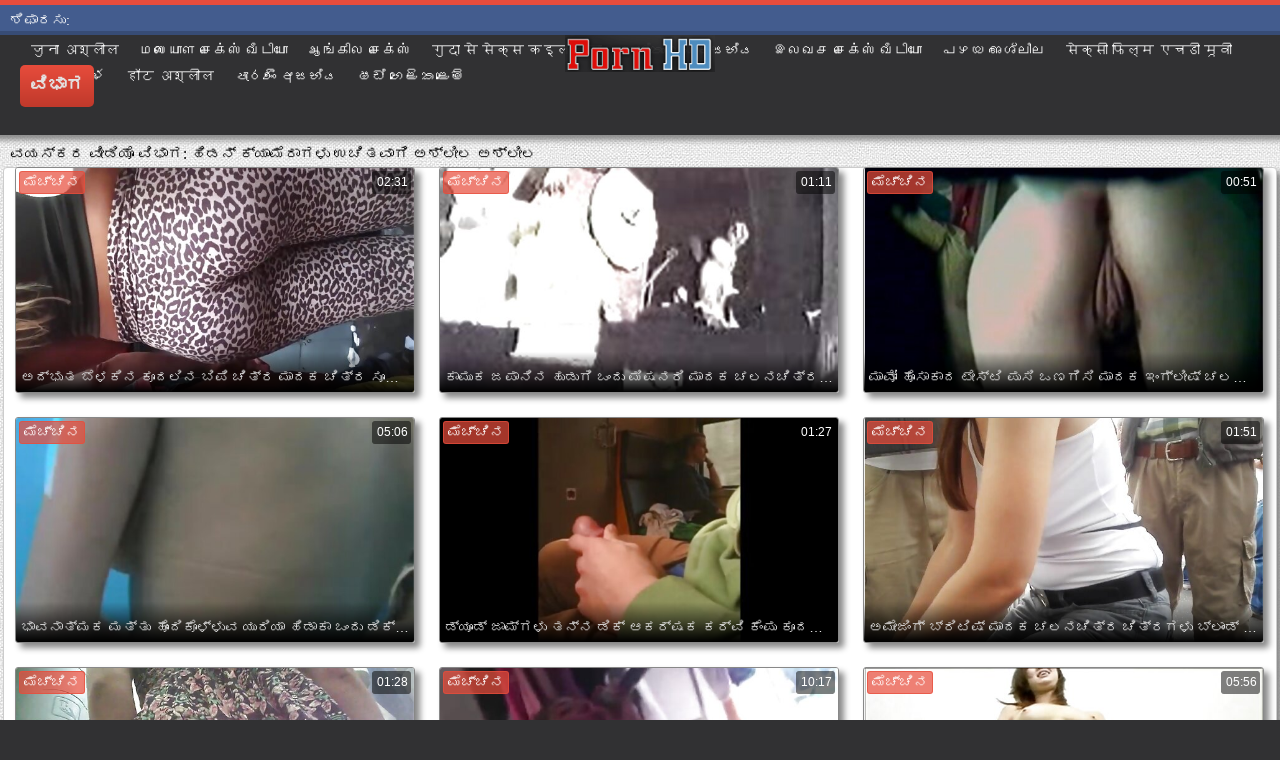

--- FILE ---
content_type: text/html; charset=UTF-8
request_url: https://kn.amateursexfilm.com/category/hidden_cams/
body_size: 25050
content:
<!DOCTYPE html>
<html lang="kn">
<head>
	<meta charset="UTF-8">
	<meta http-equiv="X-UA-Compatible" content="IE=edge">
    <meta name="viewport" content="width=device-width, initial-scale=1"> 
	<link rel="shortcut icon" href="">
	<link rel="apple-touch-icon" href="">
	<link rel="apple-touch-icon" sizes="72x72" href="">
	<link rel="apple-touch-icon" sizes="114x114" href="">	
	<meta name="theme-color" content="#000">
	<meta name="msapplication-navbutton-color" content="#000">
	<meta name="apple-mobile-web-app-status-bar-style" content="#000">
		<link rel="shortcut icon" href="/files/favicon.ico" />
	<link rel="apple-touch-icon" href="/files/apple-touch-favicon.png"/>
<link rel="canonical" href="https://kn.amateursexfilm.com/category/hidden_cams/" />
<base target="_blank">
<title>ಹಿಡನ್ ಕ್ಯಾಮೆರಾಗಳು. ಟ್ಯಾಗ್ಗಳು: ಕಂಪಿಸುವ ಹಾಟ್ ಪೋರ್ನ್ ಎಚ್ಡಿ ಉಚಿತ  </title>
<meta name="description" content="ವಯಸ್ಕರಿಗೆ ಚಲನಚಿತ್ರಗಳು  ಹಿಡನ್ ಕ್ಯಾಮೆರಾಗಳು ಆನ್ಲೈನ್ನಲ್ಲಿ ಉಚಿತವಾಗಿ ಪರಿಶೀಲಿಸಿ. ಪರಿಶೀಲಿಸಿ ಅಶ್ಲೀಲ ಸಿನೆಮಾ ದೊಡ್ಡ ಕತ್ತೆಗಳು ಉತ್ತಮ ನೆಚ್ಚಿನ ಮತ್ತು ನೋಂದಣಿ ಇಲ್ಲದೆ. ಉಚಿತ ಡೌನ್ಲೋಡ್ ದೊಡ್ಡ ಕತ್ತೆ ತಂಪಾದ ಅಶ್ಲೀಲ ಚಲನಚಿತ್ರಗಳು ನಿಮ್ಮ ಫೋನ್ಗೆ 3 ಜಿಪಿ ಅಥವಾ ಎಚ್ಡಿ 720 ಪಿ ಎಂಪಿ 4 ಅನ್ನು ಟ್ವಿಟರ್ನಲ್ಲಿ " />
	
	
<style type="text/css" media="screen">
/* SET BASE
----------------------------------------------- */
* {background: transparent;margin:0;padding:0;outline:none;border: 0;-webkit-box-sizing: border-box;-moz-box-sizing: border-box;box-sizing: border-box;}
ol, ul {list-style:none;}
blockquote, q {quotes:none;}
table {border-collapse:collapse;border-spacing:0;}
input, select {vertical-align:middle;}
article, aside, figure, figure img, figcaption, hgroup, footer, header, nav, section, main {display: block;}
body {font: 12px Arial, Helvetica, sans-serif; line-height:normal; padding:0; margin:0;        
color: #000; height:100%; width:100%; font-weight:normal;background: #313133;border-top: 5px solid #e74c3c;}
img {max-width:100%;}
.clr {clear: both;}
.clearfix:after {content: ""; display: table; clear: both;}
a {color: #000; text-decoration: none;}
a:hover, a:focus {color:#e74c3c; text-decoration: none;}
h1, h2, h3, h4, h5 {font-weight:400; font-size:18px;}

.form-wrap {}
.sub-title h1 {margin-bottom:15px; font-size:24px; font-weight:700;}
.pm-page, .search-page, .static-page, .tags-page, .form-wrap {}

.menu-inner .current-menu-item a, .menu-inner .current_page_item a {
    color: #fff;
    background-color: #e74c3c;
}

.ft-menu .current_page_item a, .ft-menu .current-menu-item  a {
	color: #e74c3c;
}

/*--- SET ---*/
.button, .pagi-load a, .up-second li a, .usp-edit a, .qq-upload-button, button:not(.color-btn):not([class*=fr]), 
html input[type="button"], input[type="reset"], input[type="submit"], .meta-fav a, .usp-btn a {
padding:0 20px; display:inline-block; height:40px; line-height:40px; border-radius:0px; cursor:pointer; 
background-color:#e74c3c; color:#fff; text-align:center;}
button::-moz-focus-inner, input::-moz-focus-inner {border:0; padding:0;}
button[disabled], input[disabled] {cursor:default;}
.button:hover, .up-second li a:hover, .usp-edit a:hover, .qq-upload-button:hover, .pagi-load a:hover, .usp-btn a:hover,
button:not(.color-btn):hover, html input[type="button"]:hover, input[type="reset"]:hover, input[type="submit"]:hover, .meta-fav a:hover 
{background-color:#c0392b; color:#fff;}
button:active, html input[type="button"]:active, input[type="reset"]:active, input[type="submit"]:active 
{box-shadow: inset 0 1px 4px 0 rgba(0,0,0,0.1);}
input[type="submit"].bbcodes, input[type="button"].bbcodes, input.bbcodes, .ui-button 
{font-size: 12px !important; height: 30px !important; line-height:30px !important; padding: 0px 10px; border-radius:3px;}

input[type="text"], input[type="password"] {display:block; width:100%; height:40px; line-height:40px; padding:0 15px;
color:#000000; background-color:#fff; border-radius:0px; -webkit-appearance: none; 
box-shadow:0 0 0 1px #EDEDED,inset 1px 1px 3px 0 rgba(0,0,0,0.1);}
input[type="text"]:focus {}

input:focus::-webkit-input-placeholder {color: transparent}
input:focus::-moz-placeholder {color: transparent}
input:focus:-moz-placeholder {color: transparent}
input:focus:-ms-input-placeholder {color: transparent} 

select {height:40px; border:1px solid #e3e3e3; background-color:#FFF;}
textarea {display:block; width:100%; padding:10px; border:1px solid #e3e3e3; background-color:#F8F8F8; 
border-radius:0; overflow:auto; vertical-align:top; resize:vertical; 
box-shadow:0 0 0 1px #EDEDED,inset 1px 1px 3px 0 rgba(0,0,0,0.1);}

.img-box, .img-wide, .img-resp-h, .img-resp-v {overflow:hidden; position:relative; background-color:#000;}
.img-resp-h {padding-top:58%;}
.img-resp-v {padding-top:130%;}
.img-box img, .img-resp-h img, .img-resp-v img {width:100%; min-height:100%; display:block;}
.img-resp-h img, .img-resp-v img {position:absolute; left:0; top:0;}
.img-wide img {width:100%; display:block;}
.img-square img {width:150%; max-width:150%; margin-left:-25%;}
.nowrap {white-space:nowrap; overflow:hidden; text-overflow:ellipsis;}
button, .th-img {transition: all .3s;}
.button {transition: color .3s, background-color .3s, opacity .3s;}
.ps-link {cursor:pointer;}
.icon-l .fa {/*margin-right:10px;*/}
.icon-r .fa {margin-left:10px;}

.fx-row {display:-ms-flexbox;display:-webkit-flex;display:flex;-ms-flex-wrap:wrap;-webkit-flex-wrap:wrap;flex-wrap:wrap;
-ms-flex-pack:justify;-webkit-justify-content:space-between;justify-content:space-between;}
.fx-center{-ms-flex-pack:center;-webkit-justify-content:center;justify-content:center}
.fx-between{-ms-flex-pack:justify;-webkit-justify-content:space-between;justify-content:space-between}
.fx-stretch{-ms-flex-align:stretch;-webkit-align-items:stretch;align-items:stretch}
.fx-top{-ms-flex-align:start;-webkit-align-items:flex-start;align-items:flex-start}
.fx-middle{-ms-flex-align:center;-webkit-align-items:center;align-items:center}
.fx-bottom{-ms-flex-align:end;-webkit-align-items:flex-end;align-items:flex-end}
.fx-col{display:-ms-flexbox;display:-webkit-flex;display:flex; 
-ms-flex-direction:column;-webkit-flex-direction:column;flex-direction:column}
.fx-wrap{-ms-flex-wrap:wrap;-webkit-flex-wrap:wrap;flex-wrap:wrap}


/* BASIC GRID
----------------------------------------------- */
.wrap {min-width:320px; overflow:hidden;}
.center {max-width:1600px; margin:0 auto; position:relative; z-index:20;}
.header {height:100px; padding:0 10px; position:relative;}
.main {background-color:#eeeeee; padding:10px 2010px; margin:0 -2000px; min-height:600px; background-image: url(/files/34.jpg);
    background-attachment: fixed;box-shadow: inset 0px 5px 6px #888}
.footer {padding:20px 10px 10px 10px; position:relative;}


/* HEADER
----------------------------------------------- */
.speedbar {height:20px; line-height:20px; text-align:center; padding:0 2010px; margin:0 -2000px; color:#888; background-color:#f5f5f5;}
.speedbar a {text-decoration:underline; opacity:0.6;}

.btn-menu-home {background-color:#e74c3c; color:#fff; padding:10px 10px; /*line-height:80px;*/ /*height:40px;*/ margin-left: 10px; 
float:left; cursor:pointer; font-size:22px; font-weight:700; /*margin-left:-10px;*/ margin-top:15px;border-radius:3px; /*box-shadow: 2px 2px 3px #888;*/}
.btn-menu-home:hover, .btn-menu-adv:hover {background-color:#c0392b; color:#fff; box-shadow: 0px 0px 0px #888;}

/*
.btn-menu, .btn-menu-adv {background-color:#e74c3c; color:#fff; padding:10px 10px; line-height:80px; height:40px; margin-left: 10px;
float:left; cursor:pointer; font-size:18px; font-weight:700; margin-left:-10px; margin-top:20px;border-radius:3px; box-shadow: 2px 2px 3px #888;}
.btn-menu:hover, .btn-menu-adv:hover {background-color:#c0392b; color:#fff; box-shadow: 0px 0px 0px #888;}
*/
.btn-menu, .btn-menu-adv {
    color: #e3e3e3;
    padding: 10px 10px;
    height: 42px;
    margin-left: 10px;
    float: left;
    cursor: pointer;
    font-size: 18px;
    font-weight: 700;
    margin-top: 30px;
    border-radius: 5px;
    background: linear-gradient(to bottom, #e74c3c 0%,#c0392b 100%);
    /*border: 2px solid #888;*/
}
.btn-menu:hover, .btn-menu-adv:hover {background: linear-gradient(to top, #e74c3c 0%,#c0392b 100%);;}
.logotype {height:100px; /*width:500px;*/ /* margin-left:-150px;*/ display:block; position:absolute; /*left:50%; top:0;*/ overflow:hidden;
left: 50%;
    margin-right: -50%;
    transform: translate(-50%, -50%);
    top: 50%;}

.search-box {width:150px; float:right; margin-top:30px; /*box-shadow: 2px 2px 3px #888;*/}
.dude-box {/*width:200px;*/ float:right; margin:30px 20px 0 0; /*box-shadow: 2px 2px 3px #888;*/    padding: 7px 10px 5px 10px;cursor: pointer;    height: 42px;
    font-size: 18px;border: 1px solid #888;border-radius: 4px;}
.dude-box a {color: #e3e3e3;}
.dude-box img {margin-bottom: -4px;}
.search-field {width:100%; position:relative;}
.search-field input, .search-field input:focus {width:100%; padding:0 50px 0 10px; 
background-color:#fff; color:#2a2a2a; height:40px; line-height:40px; box-shadow:0 0 0 1px #f0f0f0;}
.search-box button {position:absolute; right:0; top:0;
padding:0 !important; width:40px; height:40px !important; line-height:40px !important; 
font-size:18px; background-color:transparent !important; color:#888 !important;}

.menu-inner {display:none;    text-align: justify;}
.menu-inner ul {padding:0 0 20px 0;}
.menu-inner li {display:inline-block; vertical-align:top; margin:0 10px 10px 0;}
.menu-inner a {display:block; padding:7px 10px; background-color:#FFF;border-radius:5px; /*box-shadow: 2px 2px 3px #888;*/ box-shadow: 3px 3px 3px #ccc;
    border: 1px solid #ccc;font-size: 14px;}
.menu-inner a:hover {color:#fff; /*background-color:#e74c3c;*/ background: linear-gradient(to bottom, #e74c3c 0%,#c0392b 100%); box-shadow: 0px 0px 0px #888;}

.menu-inner2 {text-align: justify;}
.menu-inner2 ul {padding:0 0 20px 0;}
.menu-inner2 li {display:inline-block; vertical-align:top; margin:0 10px 10px 0;}
.menu-inner2 a {display:block; padding:7px 10px; background-color:#FFF;border-radius:5px; box-shadow: 2px 2px 3px #888; box-shadow: 1px 1px 2px #ccc;
    border: 1px solid #ccc;font-size: 14px;}
.menu-inner2 a:hover {color:#fff; /*background-color:#e74c3c;*/ background: linear-gradient(to bottom, #e74c3c 0%,#c0392b 100%); box-shadow: 0px 0px 0px #888;}


.video_tag_browse {
    width: 13.5%;
    height: 290px;
    float: left;
    position: relative;
    margin: 5px;
    padding-top: 10px;
    text-align: center;
    box-shadow: 3px 3px 3px #ccc;
    border-radius: 5px;
	background-color: #f5f5f5;border: 1px solid #ccc;}
.video_tag_browse img{border:1px solid #ccc;border-radius: 5px;}
.video_tag_browse img:hover{border:1px solid #BE0C0C;}
.tag-title {padding:0 5px;}

.bar_body {
    display: block;
    width: 100%;
    font: normal normal normal 14px/25px Roboto, Arial, Helvetica, sans-serif;
}
.bar_body, .bar_body * {
    display: inline-block;
    margin: 0;
    padding: 0px;
    font: inherit;
    text-decoration: none;
    color: #fff;
    line-height: 18px;
    vertical-align: top;
}

.bar_body {
    background: #435c8e;
    border-bottom: 4px solid #374c76;
    height: 30px;
	font-size: 14px;
}
.bar_body .bar_items {
    width: 100%;
}
.bar_body .bar_items {
    display: block;
    width: 100%;
   /* min-width: 840px!important;*/
    margin: 0 auto;
    overflow: hidden;
    padding-left: 10px;
}
.bar_body .bar_items .links {
   /* text-transform: uppercase;*/
    position: relative;
}
.bar_body .bar_items .links a, .bar_body .bar_items .links {
    float: left;
    cursor: pointer;
    position: relative;
    text-align: left;
    border-bottom: 4px solid transparent;
    border-top: 3px solid transparent;
    padding-bottom: 1px;
    border-left: none;
    border-right: none;
    margin: 0 10px;
}
.bar_body .bar_items .links a:hover, .bar_body .links a:hover, .bar_body .links .hover, .bar_body .bar_items .links .active {
    color: #a5cfff;
    border-bottom: 4px solid #a5cfff;
}
.bar_body .bar_items .text {
    position: relative;
    z-index: 1;
    color: inherit;
    text-indent: 1px;
}
.bar_body .bar_items .title {
    float: left;
  line-height: 25px;
   /* font-weight: bold;
    text-transform: uppercase;*/
    padding-right: 15px;
    box-sizing: border-box;
    border-bottom: 4px solid transparent;
    border-top: 3px solid transparent;
    height: 30px;
    position: relative;
}




/* THUMB
----------------------------------------------- */
.mtitle {font-size:15px; /*font-weight:700;*/ margin-bottom:5px;}
.floats {margin:0 -7px;}
.thumb {width:25%; float:left; padding:0 7px 15px 7px; position:relative;}
.thumb > a {display:block; padding-top:65%; border:1px solid #888; overflow:hidden; position:relative;box-shadow: 5px 5px 6px #888;border-radius: 3px;}
.thumb > a img {width:100%; min-height:100%; display:block; position:absolute; top:50%; left:50%; margin-right:-50%;transform: translate(-50%, -50%);}
.thumb video {
    position: absolute;
    height: 100%;
    top: 50%;
    left: 50%;
    margin-right: -50%;
	transform: translate(-50%, -50%);}
.thumb_main {    width: 33.3%;
    float: left;
    padding: 0 12px 24px 12px;
    position: relative;
	
}
.thumb_main > a {display:block; padding-top:56%; border:1px solid #888; overflow:hidden; position:relative;box-shadow: 5px 5px 6px #888;border-radius: 3px;}
.thumb_main > a img {width:100%; min-height:100%; display:block; position:absolute; top:50%; left:50%; margin-right:-50%;transform: translate(-50%, -50%);}
.thumb_main video {
    position: absolute;
    height: 100%;
    top: 50%;
    left: 50%;
    margin-right: -50%;
	transform: translate(-50%, -50%);}
.thumb_main_103 {width: 33.3%;
    float: left;
    padding: 0 7px 15px 7px;
    position: relative;}
.thumb_main_103 > a {display:block; padding-top:60%; border:1px solid #888; overflow:hidden; position:relative;box-shadow: 5px 5px 6px #888;border-radius: 3px;}
.thumb_main_103 > a img {width:100%; min-height:100%; display:block; position:absolute; top:50%; left:50%; margin-right:-50%;transform: translate(-50%, -50%);}
.thumb_main_103 video {
    position: absolute;
    height: 100%;
    top: 50%;
    left: 50%;
    margin-right: -50%;
	transform: translate(-50%, -50%);}
.th-rate {display:inline-block; padding:5px 10px; background-color: #efe5cd; color:#000;
position:absolute; left:17px; top:10px; z-index:20; font-size:12px; white-space:nowrap;}
.th-title {position:absolute; left:0px; bottom:0px; right:0px; padding:15px 5px 5px 5px; color:#e3e3e3; 
font-size:14px; line-height:20px; pointer-events:none; white-space:nowrap; overflow:hidden; text-overflow:ellipsis;
background: -webkit-linear-gradient(top, rgba(0,0,0,0) 0%,rgba(0,0,0,1) 100%);
background: linear-gradient(to bottom, rgba(0,0,0,0) 0%,rgba(0,0,0,1) 100%);transition: all 0.5s ease-in-out;}
.th-title a {color:#FFF;}
.thumb:hover .th-title {/*opacity:0;*/transform: translateY(35px);transition: all 0.5s ease-in-out;}
.thumb:hover .t-hd, .thumb:hover .duration, .thumb:hover .hdthumb{/*opacity:0;*/transform: translateY(-30px);transition: all 0.5s ease-in-out;}
.thumb_main:hover .th-title {/*opacity:0;*/transform: translateY(35px);transition: all 0.5s ease-in-out;}
.thumb_main:hover .t-hd, .thumb_main:hover .duration {/*opacity:0;*/transform: translateY(-30px);transition: all 0.5s ease-in-out;}
.th-img:hover {box-shadow:0 20px 20px -20px rgba(0,0,0,0.8);}
.thumb_main:hover .t-like {transform: translateX(60px);transition: all 0.5s ease-in-out;}
.thumb:hover .t-like {transform: translateX(60px);transition: all 0.5s ease-in-out;}

/* FOOTER
----------------------------------------------- */
.ft-copyr {margin:-10px 20px 0 0; padding:10px; display:inline-block; float:left; 
background-color:#eee;}
.ft-menu a {float:left; margin:0 20px 10px 0; display:inline-block;}
.ft-menu a:hover {text-decoration:underline;}
.counter {display:inline-block; height:31px; /*background-color:#f5f5f5; */
position:absolute; right:10px; top:20px;}
.counter a {color: #F44336;}


/* GO TOP BUTTON */
#gotop{position:fixed;width:40px;height:40px;right:10px;bottom:10px;cursor:pointer;z-index:9998;display:none; opacity:0.8; 
background-color:#fff; color:#000; font-size:18px; text-align:center; line-height:40px; border-radius:4px;}


.fa-up-open:before {
   content: '\25B2' !important;
}

/* BOTTOM NAVIGATION
----------------------------------------------- */
.bottom-nav {line-height:36px; text-align:center; padding:10px 5px 0 5px;}
.pagi-nav {max-width:100%; display:inline-block;}
.pagi-nav > span {display:inline-block;}
.pprev, .pnext {}
.pprev {}
.pnext a, .pprev a, .pprev > span, .pnext > span {display:block; width:36px; text-align:center;}
.navigation {text-align:center;}
.navigation a, .navigation span, .pnext a, .pprev a, .pprev > span, .pnext > span {display:inline-block; padding:0 5px; 
min-width:36px; background-color:#fff; margin:5px 5px 0 0; border-radius:3px; border:1px solid #ccc;box-shadow: 3px 3px 3px #ccc; 
/*box-shadow:0 3px 5px 0 rgba(0,1,1,0);*/ font-size:14px;}
.navigation span, .pagi-nav a:hover {background-color:#e74c3c; color:#fff;}
.navigation span.nav_ext {background-color:#fff; color:#888;}
.pagi-nav a:hover {background-color:#e74c3c; color:#fff;}
.dle-comments-navigation .pagi-nav {margin-bottom:0;}

/* COMMENTS
----------------------------------------------- */
.add-comm-btn {margin-bottom:30px;}
.add-comm-form {margin-bottom:30px; display:none; padding:30px; 
background-color:#f5f5f5; box-shadow:inset 0 0 20px 0 rgba(0,0,0,0.2);}
.ac-inputs input {width:49%; float:left; background-color:#FFF;}
.ac-inputs input:last-child {float:right;}
.ac-inputs, .ac-textarea {margin-bottom:15px;}
.ac-textarea textarea {height:140px;}
.ac-protect {margin-top:-10px;}
.ac-protect .label {font-size:12px;}
.ac-protect .sep-input {padding:10px 10px 10px 160px;}
.ac-protect input {background-color:#FFF;}

.mass_comments_action {text-align:right; padding:5px 15px; background-color:#F5F5F5; margin:20px 0;}
.last-comm-link {font-size:16px; margin-bottom:10px;}
.last-comm-link a {text-decoration:underline; color:#06c;}

.comm-item {padding-left:60px; margin-bottom:20px;}
.comm-left {width:45px; height:45px; margin-left:-60px; float:left;}
.comm-right {width:100%; float:right;}
.comm-one {padding:0 80px 10px 0; position:relative;}
.comm-one > span {color:#bcbcbc; float:right;}
.comm-one > span:first-child {color:#4d4d4d; text-transform:uppercase; font-weight:700; float:left;}
.rate3-comm {position:absolute; right:0; top:0; white-space:nowrap;}
.rate3-comm a {cursor:pointer; height:20px; line-height:20px; display:inline-block; font-size:14px;
color:#497b41; margin:0 5px 0 0; vertical-align:top}
.rate3-comm a:last-child {color:#a03939; margin:0 0 0 5px;}
.rate3-comm a:hover {opacity:0.5;}
.rate3-comm > span {height:20px; line-height:20px; display:inline-block; font-size:11px; font-weight:700; vertical-align:top;}
.rate3-comm > span > span.ratingtypeplus {color: #06b601;}
.rate3-comm > span > span.ratingplus {color: #95c613;}
.rate3-comm > span > span.ratingminus {color: #ff0e0e;}
.comm-two {padding:15px; color:#4c4c4c; line-height:20px; border:1px solid #e3e3e3;}
.comm-three {margin-top:10px; font-size:12px; text-align:right;}
.comm-three li {display:inline-block; margin-left:10px;}

/* FULL
----------------------------------------------- */
.full h1 {font-size:16px; /*font-weight:700;*/ margin-bottom:5px; padding:5px 10px 0 10px;}
.full h1 a {color:#e74c3c; margin-left:10px;}
.fcols {margin-bottom:10px;}
.fright {width:300px; float:right; text-align:center;}
.fleft {width:calc(100% - 330px); width:-webkit-calc(100% - 330px); float:left; background-color:#FFF; border: 1px solid #888; box-shadow: 5px 5px 6px #888; border-radius: 5px;}
.full-tags {padding:10px; padding-top:0; /*line-height:20px;*/}
.full-tags a {background-color:#eee; color:#000; padding:2px 5px; display:inline-block; margin:5px 0 0 7px;border-radius:3px;border: 1px solid #C0C0C0;}
.full-tags a:hover {background-color:rgb(251, 235, 227);}
.full-category {padding:10px; padding-top:0; line-height:20px;}
.full-category a {background-color:#eee; color:#000; padding:2px 5px; display:inline-block; margin:5px 0 0 7px;border-radius:3px;border: 1px solid #C0C0C0;}
.full-category a:hover {background-color:rgb(251, 235, 227);}
.fplayer {background-color:#000;}
.f-desc {padding:10px;}

.rkl-box {/*margin-top:20px;*/}
.rkl-box img {border:1px solid #888;box-shadow: 5px 5px 6px #888;border-radius: 3px;}

.fr-title {font-size:18px; font-weight:700;}
.frate {font-size:16px;}
.f-rate {white-space:nowrap; text-align:center; margin:20px 0 10px 0;}
.rate-plus, .rate-minus, .rate-counts {display:inline-block; vertical-align:middle; float:left;}
.rate-data {display:none;}
.rate-counts {padding:0 10px; height:60px; width:calc(100% - 120px); width:-webkit-calc(100% - 120px);}
.rate-plus, .rate-minus {cursor:pointer; width:60px; height:60px; text-align:center; font-size:40px; line-height:60px;}
.rate-plus {color:#1e9b05;}
.rate-minus {color:#d00707;}
.rate-plus:hover, .rate-minus:hover {opacity:0.8;}
.rate-bar {width:100%; min-height:6px; height:6px; border-radius:4px; overflow:hidden; 
position:relative; background-color:#ef4559;}
.rate-fill {width:50%; height:100%; position:absolute; left:0; top:0; background-color:#7bbc00; transition:width 1s linear;}
.rate-perc {font-size:30px; color:#1e9b05;}

.full-meta {padding:2px 0; align-items:center; border-top:1px solid #e9e9e9; /*margin-bottom:20px;*/font-size:12px;padding: 0 20px;}
.full-meta > div {display:inline-block; vertical-align:middle;}
.meta-img {width:50px; height:50px;}
.meta-img a {display:inline-block; position:absolute; left:0; bottom:0; background-color:#ffcc00; color:#000; padding:3px 5px;}
.meta-item {line-height:25px; max-width:250px;}
.meta-item span:not(.fa) {font-weight:700;}
.meta-item a {text-decoration:underline; color:#4a61a3;}
.meta-item div {white-space:nowrap; overflow:hidden; text-overflow:ellipsis;}
.meta-fav .button, .meta-fav a {font-size:14px;
   /* text-transform: uppercase;*/height: 30px;
    display: inline;color:#fff;
    padding: 7px 10px;    border-radius: 4px;box-shadow: 1px 1px 2px #888;}
.flex-row {
    display: flex;
    flex-flow: row wrap;
    justify-content: space-between;
}
.add_fav{background-color: #03A9F4;}

/* FULL STORY STATIC
----------------------------------------------- */
.video-box embed, .video-box object, .video-box video, .video-box iframe, .video-box frame 
{/*max-width:700px !important;*/ margin:0 auto; display:block; width:100%; /*max-height:740px;*/}
.mejs-container {max-width:100% !important;}
.full-text {font-size:12px; line-height:15px; color:#5c5c5c;text-align: justify;}
.main-desc {font-size:12px; line-height:15px; color:#5c5c5c;text-align: justify;margin-bottom: 10px;border-radius: 4px;background-color:#fff;padding: 5px 10px;   box-shadow: 5px 5px 6px #888;
    border: 1px solid #ccc;}
.full-text img:not(.emoji) {max-width:100%; margin:5px 0 0 0;}
.full-text > img[style*="left"], .full-text > .highslide img[style*="left"] {margin:0 10px 10px 0;}
.full-text > img[style*="right"], .full-text > .highslide img[style*="right"] {margin:0 0 10px 10px;}
.full-text a {/*text-decoration:underline; color:#e74c3c; */ color: #BE0C0C;
    /*font-size: 20px*/;}
.full-text a:hover {text-decoration:none;}
.full-text h2, .full-text h3, .full-text h4, .full-text h5 {margin:5px 0; font-size:16px; /*font-weight:700;*/}
.full-text p {/*margin-bottom:10px; height:1px;*/}
.full-text ul, .full-text ol {margin:0;}
.full-text ul li {list-style:disc; margin-left:40px;}
.full-text ol li {list-style:decimal; margin-left:40px;}

.t-like {
bottom: 35px;
    right: 3px;
	display: inline-block;
	position: absolute;
	color: #fff;
	padding: 4px 3px 5px 5px;
	font-size: 12px;
	background-color: rgba(0,0,0,0);
	text-shadow: 1px 1px 1px #000;
border-radius: 3px;
	transition: all 0.5s ease-in-out;
}
.t-time {
	top: 3px;
	right: 3px;
	display: inline-block;
	position: absolute;
	color: #fff;
	padding: 4px 3px 5px 5px;
	font-size: 12px;
	background-color: rgba(0,0,0,0.5);
border-radius: 3px;
	transition: all 0.5s ease-in-out;
}
.duration {
	top: 3px;
	right: 3px;
	display: inline-block;
	position: absolute;
	color: #fff;
	padding: 4px 3px 5px 5px;
	font-size: 12px;
	background-color: rgba(0,0,0,0.5);
border-radius: 3px;
	transition: all 0.5s ease-in-out;
}
.t-hd {
	top: 3px;
	left: 3px;
	display: inline-block;
	position: absolute;
	color: #ffffff;
	padding: 2px 4px 3px 4px;
	font-size: 14px;
	background-color: #e74c3cb5;
/*font-weight: bold;*/
	border: 1px solid #e74c3cb5;
border-radius: 3px;
	transition: all 0.5s ease-in-out;
}
.hdthumb {
	top: 3px;
	left: 3px;
	display: inline-block;
	position: absolute;
	color: #ffffff;
	padding: 4px 5px 5px 5px;
	font-size: 14px;
	background-color: #e74c3cb5;
/*font-weight: bold;*/
border-radius: 3px;
	transition: all 0.5s ease-in-out;
}

/* ADAPTIVE
----------------------------------------------- */

@media screen and (max-width: 1400px) {
.video_tag_browse {
	width: 15.5%;}
}
@media screen and (max-width: 1300px) {
	.thumb {width:33.33%;}
	}
@media screen and (max-width: 1220px) {
/*.center {max-width:1000px;}*/
.thumb_main {width: 50%;} 
	.thumb {width:33.33%;}
.video-box embed, .video-box object, .video-box video, .video-box iframe, .video-box frame 
{max-width:100% !important;}
	.video_tag_browse {
	width: 23%;}
	.search-box {width: 150px;}
.logotype	{left: 40%;}
}

@media screen and (max-width: 950px) {
/*.center {max-width:768px;}*/
.search-box {width:200px;}
.thumb {width:33.33%;}
.logotype {/*height:50px;*/width: 300px;}
		.video_tag_browse {
	width: 31%;}
	.search-box {width: 150px;}
	   .dude-box { padding: 10px 10px 5px 10px;}
	.dude-box img {display:none;}
}

@media screen and (max-width: 760px) {
	/*.bar_body {display:none;}*/
/*.center {max-width:640px;}*/
/*.btn-menu, .btn-menu-adv, .btn-menu:hover, .btn-menu-adv:hover {background: linear-gradient(to top, #e74c3c00 0%,#c0392b00 100%);}*/
/*.btn-menu, .btn-menu-adv, .btn-menu:hover, .btn-menu-adv:hover {background:none;}	*/
body {border-top:0px;}
	.main-desc {display:none;}
.dude-box {padding: 0;
    line-height: 40px;
    height: 40px;
    text-align: center;
    float: right;
    margin: 0 -10px 10px 10px;
    width: 130px;
    margin-right: -150px;    margin-top: -50px;border: 0px;}
.header {height:100px;}
.btn-menu {padding:0; line-height:40px; height:40px; text-align:center; float:none; margin:5px 50px 10px 50px;}
.logotype {height: 50px;
    width: 190px;
    margin-top: 20px;
    margin-left: -45px;
    position: absolute;
    float: left;}
.search-box {float:right; margin-top:0; /*width:calc(100% - 220px); width:-webkit-calc(100% - 220px);*/}
.thumb {width:33.33%;}
	.th-title{font-size: 12px;}
	.duration {background-color:rgba(0, 0, 0, 0);text-shadow: 1px 1px 1px #000;}
	.t-like{background-color:rgba(0, 0, 0, 0);text-shadow: 1px 1px 1px #000;}
	.t-hd {font-size: 12px;    padding: 1px 3px 1px 3px;}
	.hdthumb {font-size: 12px;    padding: 1px 3px 1px 3px;}
.counter {position:static; margin-top:10px;}

.full h1 {font-size:14px;}
.fright {width:100%; float:none; margin-top:20px;}
.fleft {width:100%; float:none;}
.frate {width:300px; margin:0 auto;}

.ac-protect {margin-top:0px;}
.comments-tree-list .comments-tree-list {padding-left:0px !important;}
.comments-tree-list .comments-tree-list:before {display:none;}
.mass_comments_action {display:none;}
.sub-title h1 {font-size:18px; line-height:24px;}
}

@media screen and (max-width: 590px) {
	.bar_body {font-size: 12px;}
	.bar_body .bar_items .title {display:none;}
	.bar_body .bar_items {padding-left:0px;}
	.bar_body .bar_items .links a, .bar_body .bar_items .links {margin: 0 5px;}
	.bar_body .bar_items .links .dud {display:none;}
	.logotype {    height: 40px;		width: 150px;}
	.search-box {    width: 137px;}
.center {max-width:480px;}
.thumb_main {width: 100%;} 	
.video-box embed, .video-box object, .video-box video, .video-box iframe, .video-box frame {height:300px;}
/*.t-like {display:none;}	*/
.t-hd {left: 3px;text-shadow: 1px 1px 1px #000;}
.hdthumb {left: 3px;text-shadow: 1px 1px 1px #000;}	
.ac-soc {position:static;}
.ac-inputs input {width:100%; margin-top:10px;}
.ac-protect {width:100%; float:none; margin:0;}
.ui-dialog {width:100% !important;}
.upop-left, .upop-right {float:none !important; width:100% !important; margin:0; padding:0 20px;}
.upop-left {margin-bottom:10px; text-align:center;}
.ui-dialog-buttonset button {display:block; margin:0 0 5px 0; width:100%;}
#dofullsearch, #searchsuggestions span.seperator {display:none !important;}
.attach .download-link {margin:0 -15px 0 0; float:none; display:block; padding:0 10px;}
.attach-info {float:none;}
}

@media screen and (max-width: 470px) {
.center2 {max-width:320px;}
.thumb {width:50%;}
	
.ft-copyr {margin:-10px 0 10px 0; width:100%;}
.video_tag_browse {
	width: 47%;}
	.full-text a {
		font-size: 16px;}
.video-box embed, .video-box object, .video-box video, .video-box iframe, .video-box frame {height:250px;}
}



/* custom
----------------------------------------------- */
.content{
	float: left;
	background-color: #FFF;
	width: 100%;
	min-height: 400px;
}

progress { 
	float: right;
	-webkit-appearance: none; 
			appearance: none;
	border: none; 
	width: 100%;
	height: 6px;  
	border-radius: 3px; 
	color: #7bbc00; 
	background: #ef4559;
}
progress::-webkit-progress-bar {
	border-radius: 3px;
	background: #ef4559;
	background-color:#7bbc00;
}
progress::-moz-progress-bar {
	border-radius: 3px 5px 5px 3px;
	background: #ef4559;
	background-color:#7bbc00;
}

progress::-webkit-progress-value {
	border-radius: 3px 5px 5px 3px;
	background: #ef4559;
	background-color:#7bbc00;
}
@-webkit-keyframes animate-stripes { 
	0% { background-position: 0 0, 0 0, 0 0; } 
	100% { background-position: -105px 0, 0 0, 0 0; } 
}

li.widget {
	list-style:none;
}

.comment-reply-title, .logged-in-as{
	font-size: 14px;
	margin: 0 2px 5px 2px;
}

.form-group label{
	font-size: 14px;
	margin: 0 2px 5px 2px;
}

.comment-form .btn-default{
	margin-top:20px;
}

.form-group input[type="text"], .form-group input[type="email"] {
	display: block;
    width: 100%;
    padding: 3px;
    border: 1px solid #e3e3e3;
    background-color: #FFF;
    border-radius: 6px;
    box-shadow: inset 0 0 4px 0 rgba(0,0,0,0.1);
    overflow: auto;
    vertical-align: top;
    resize: vertical;
}

.children{
	float: none;
	width: 100%;
	display: block;
	position: relative;
	padding-left: 100px;
}

.alignnone {
    margin: 5px 20px 20px 0;
}

.aligncenter,
div.aligncenter {
    display: block;
    margin: 5px auto 5px auto;
}

.alignright {
    float:right;
    margin: 5px 0 20px 20px;
}

.alignleft {
    float: left;
    margin: 5px 20px 20px 0;
}

a img.alignright {
    float: right;
    margin: 5px 0 20px 20px;
}

a img.alignnone {
    margin: 5px 20px 20px 0;
}

a img.alignleft {
    float: left;
    margin: 5px 20px 20px 0;
}

a img.aligncenter {
    display: block;
    margin-left: auto;
    margin-right: auto
}

.wp-caption {
    background: #fff;
    border: 1px solid #f0f0f0;
    max-width: 96%;
    padding: 5px 3px 10px;
    text-align: center;
}

.wp-caption.alignnone {
    margin: 5px 20px 20px 0;
}

.wp-caption.alignleft {
    margin: 5px 20px 20px 0;
}

.wp-caption.alignright {
    margin: 5px 0 20px 20px;
}

.wp-caption img {
    border: 0 none;
    height: auto;
    margin: 0;
    max-width: 98.5%;
    padding: 0;
    width: auto;
}

.wp-caption p.wp-caption-text {
    font-size: 11px;
    line-height: 17px;
    margin: 0;
    padding: 0 4px 5px;
}</style>
<style>
.thumb_main>a, .thumb>a {
	/*border:0;*/
	border:1px solid #888;
	    background-image: url(/files/load2.gif);
    background-position: center;
}

.thumb_main>a>img, .thumb_main>a>video, .thumb>a>img, .thumb>a>video {
-webkit-transform: translate(-50%, -50%);
        transform: translate(-50%, -50%);
}

.thumb_main>a>video, .thumb>a>video {
	border-radius: 3px;
}

.thumb_main>a>video {
	/*display: none;*/
	width:100%;
	min-height: 100%;
	/*background:#f00;*/
}
.thumb>a>video {
	/*display: none;*/
	/*width:100%;*/
	min-height: 100%;
	/*background:#f00;*/
}
	
.mr {
	z-index: 5;
	position: absolute;
	width: 100%;
	height: 100%;
	top: 0px;
	left: 0px;
}

.t-preview {
	/*opacity: 0;*/
	display: none;
	top: 3px;
	left: 16px;
	position: absolute;
	color: #ffffff;
	padding: 5px 4px 6px 4px;
	font-size: 14px;
	background-color: rgba(231, 76, 60, 0.70);
	border: 1px solid rgba(231, 76, 60, 0.70);
	border-radius: 3px;
	/*pointer-events: none;*/
	cursor: default;
	z-index: 129999;
}
.active-preview {
	background-color: rgba(239, 22, 0, 0.7);
}
@media screen and (max-width: 760px) {
	.t-hd {
		display: none;
	}
	.t-preview {
		display: block;
	}
}
.lazy{opacity:0.5}
.lazy:not(.initial){-webkit-transition:opacity 0.1s;-o-transition:opacity 0.1s;transition:opacity 0.1s}
.lazy.initial,.lazy.loaded,.lazy.error{opacity:1}
.lazy:not([src]){visibility:hidden}	
</style>	



</head>
	
<body class="archive category category-74">
	
<div class="bar_body"><div class="bar_items"><div class="title">ಶಿಫಾರಸು: </div>
<div class="links">
<a href="https://mr.reifenackteweiber.com/" target="_blank"><span class="text">जुना अश्लील </span></a><a href="https://ta.xxxpornofilmek.com/" target="_blank"><span class="text">மலையாள செக்ஸ் வீடியோ</span></a><a href="https://ta.donnematureporno.org/" target="_blank"><span class="text">ஆங்கில செக்ஸ்</span></a><a href="https://bho.bipividiyo.info/" target="_blank"><span class="text">गुदा से सेक्स कइल जाला</span></a><a href="https://si.kostenlosereifefrauen.com/" target="_blank"><span class="text">කාන්තාවන් අසභ්ය </span></a><a href="https://ta.rubabes.com/" target="_blank"><span class="text">இலவச செக்ஸ் வீடியோ</span></a><a href="https://ml.reifefraukostenlos.com/" target="_blank"><span class="text">പഴയ അശ്ലീല </span></a><a href="https://hi.videopornogostoso.com/" target="_blank"><span class="text">सेक्सी फिल्म एचडी मूवी</span></a><a href="https://te.reifetitten.net/" target="_blank"><span class="text">టాటూ మహిళ </span></a><a href="https://mr.sexfilmpjesgratis.org/" target="_blank"><span class="text">हॉट अश्लील</span></a><a href="https://si.reifefraukostenlos.com/" target="_blank"><span class="text">පැරණි අසභ්ය </span></a><a href="https://si.reifetitten.net/" target="_blank"><span class="text">ෂඩ් හෙළි කළෙමි </span></a>

</div></div></div>		
	
	
	
	<div class="wrap">
		<div class="block center">
			<header class="header clearfix">
		
				<div class="btn-menu icon-l" id="show-menu"><span class="fa fa-times"></span>ವಿಭಾಗ </div>
				
				<a href="/" class="logotype" title="ಆನ್ಲೈನ್ ಹಾಟ್ ಪೋರ್ನ್ ವೀಕ್ಷಿಸಿ "><img width="150" height="37" src="/files/2022.png" alt="ಸಂಬಂಧಿತ ವೀಡಿಯೊ ಕ್ಲಿಪ್ಗಳು: "></a>
				
				
						
				
			</header>
			<main class="main">
				<ul class="menu-inner" id="menu-inner" style="display: none;">
						<li class="cat-item cat-item-4"><a href="/category/amateur/" >ಹವ್ಯಾಸಿ ವೀಡಿಯೊಗಳು</a>
</li><li class="cat-item cat-item-4"><a href="/category/hd/" >ಉಚಿತ</a>
</li><li class="cat-item cat-item-4"><a href="/category/teens/" >ಸಿಹಿ</a>
</li><li class="cat-item cat-item-4"><a href="/category/asian/" >ಏಷ್ಯನ್ ಮಾದಕ</a>
</li><li class="cat-item cat-item-4"><a href="/category/milf/" >ಮಿಲ್ಫ್</a>
</li><li class="cat-item cat-item-4"><a href="/category/matures/" >ಹಳೆಯ ಅಶ್ಲೀಲ</a>
</li><li class="cat-item cat-item-4"><a href="/category/blowjobs/" >ಬ್ಲೋ ಜಾಬ್</a>
</li><li class="cat-item cat-item-4"><a href="/category/big_boobs/" >ಪೂರ್ಣ ಮೊಲೆ</a>
</li><li class="cat-item cat-item-4"><a href="/category/hardcore/" >ಹಾರ್ಡ್ ಫಕಿಂಗ್</a>
</li><li class="cat-item cat-item-4"><a href="/category/cumshots/" >ಉಚಿತ ಕಮ್ಶಾಟ್</a>
</li><li class="cat-item cat-item-4"><a href="/category/japanese/" >ಕರಿಯ</a>
</li><li class="cat-item cat-item-4"><a href="/category/anal/" >ಮಹಿಳೆಯರು ಗುದ</a>
</li><li class="cat-item cat-item-4"><a href="/category/masturbation/" >ಹಸ್ತಮೈಥುನ</a>
</li><li class="cat-item cat-item-4"><a href="/category/pussy/" >ತುಲ್ಲು</a>
</li><li class="cat-item cat-item-4"><a href="/category/voyeur/" >ನಗ್ನ ಪತ್ತೇದಾರಿ</a>
</li><li class="cat-item cat-item-4"><a href="/category/old+young/" >ಓಲ್ಡ್ ಯಂಗ್ ಪೋರ್ನ್</a>
</li><li class="cat-item cat-item-4"><a href="/category/babes/" >ತಾಯಿ</a>
</li><li class="cat-item cat-item-4"><a href="/category/wife/" >ಪತ್ನಿ</a>
</li><li class="cat-item cat-item-4"><a href="/category/grannies/" >ಅಶ್ಲೀಲ ಗ್ರಾನ್ನಿಗಳು</a>
</li><li class="cat-item cat-item-4"><a href="/category/public_nudity/" >ನಗ್ನ ಸಾರ್ವಜನಿಕ ಲೈಂಗಿಕತೆ</a>
</li><li class="cat-item cat-item-4"><a href="/category/hidden_cams/" >ಹಿಡನ್ ಕ್ಯಾಮೆರಾಗಳು</a>
</li><li class="cat-item cat-item-4"><a href="/category/blondes/" >ಸೆಕ್ಸಿ ಸುಂದರಿಯರು</a>
</li><li class="cat-item cat-item-4"><a href="/category/bbw/" >ಬಿಬಿಡಬ್ಲ್ಯೂ ಟ್ಯೂಬ್</a>
</li><li class="cat-item cat-item-4"><a href="/category/lesbians/" >ಸೆಕ್ಸಿ ಲೆಸ್ಬಿಯನ್ನರು</a>
</li><li class="cat-item cat-item-4"><a href="/category/interracial/" >ಎರಡು ದೇಶದವರು</a>
</li><li class="cat-item cat-item-4"><a href="/category/brunettes/" >ಸೆಕ್ಸಿ ಶ್ಯಾಮಲೆಗಳು</a>
</li><li class="cat-item cat-item-4"><a href="/category/handjobs/" >ಮಾದಕ ಹ್ಯಾಂಡ್ಜಾಬ್ಗಳು</a>
</li><li class="cat-item cat-item-4"><a href="/category/german/" >ಸೆಕ್ಸಿ ಜರ್ಮನ್</a>
</li><li class="cat-item cat-item-4"><a href="/category/creampie/" >ಸೆಕ್ಸಿ ಕ್ರೀಂಪೀ</a>
</li><li class="cat-item cat-item-4"><a href="/category/tits/" >ಸ್ತನಗಳನ್ನು</a>
</li>	
<li class="cat-item"><a style="background:linear-gradient(to right, orange , yellow, green, cyan, violet);font-weight:bold;" href="/categoryall.html">ಎಲ್ಲಾ ಸೈಟ್ ವರ್ಗಗಳು </a></li>

				</ul>	


		<h1 class="mtitle">ವಯಸ್ಕರ ವೀಡಿಯೊ ವಿಭಾಗ:   ಹಿಡನ್ ಕ್ಯಾಮೆರಾಗಳು ಉಚಿತವಾಗಿ ಅಶ್ಲೀಲ   ಅಶ್ಲೀಲ </h1>
		
	
			
			
				<div class="floats clearfix">
					<div id="dle-content">
						
<div class="thumb_main">
	

<a href="https://kn.amateursexfilm.com/link.php" rel="bookmark">
	
	<img class="lazy initial loaded" data-src="https://kn.amateursexfilm.com/media/thumbs/4/v06934.jpg?1651719917" alt="ಅತ್ಯುತ್ತಮ ಅಶ್ಲೀಲ :  ಅದ್ಭುತ ಬೆಳಕಿನ ಕೂದಲಿನ ಬಿಪಿ ಚಿತ್ರ ಮಾದಕ ಚಿತ್ರ ಸೂಳೆ ಸಂತೋಷವನ್ನು ಕತ್ತೆ ಸ್ಯಾಡಿ ಸ್ವೀಡ್ ಹೀರುವಾಗ ಡಿಕ್ ಸೆಕ್ಸಿ ವೀಡಿಯೊಗಳು " src="https://kn.amateursexfilm.com/media/thumbs/4/v06934.jpg?1651719917" data-was-processed="true" style="opacity: 1;">

	<div class="t-hd">ಮೆಚ್ಚಿನ </div><div class="duration">02:31</div>


							<div class="th-title">ಅದ್ಭುತ ಬೆಳಕಿನ ಕೂದಲಿನ ಬಿಪಿ ಚಿತ್ರ ಮಾದಕ ಚಿತ್ರ ಸೂಳೆ ಸಂತೋಷವನ್ನು ಕತ್ತೆ ಸ್ಯಾಡಿ ಸ್ವೀಡ್ ಹೀರುವಾಗ ಡಿಕ್</div><div class="mr"></div></a><div class="t-preview">ಮುನ್ನೋಟ </div>
						</div>		
							
	<div class="thumb_main">
	

<a href="https://kn.amateursexfilm.com/link.php" rel="bookmark">
	
	<img class="lazy initial loaded" data-src="https://kn.amateursexfilm.com/media/thumbs/1/v00011.jpg?1648698621" alt="ಅತ್ಯುತ್ತಮ ಅಶ್ಲೀಲ :  ಕಾಮುಕ ಜಪಾನಿನ ಹುಡುಗಿ ಒಂದು ಮಿಷನರಿ ಮಾದಕ ಚಲನಚಿತ್ರ ಚಲನಚಿತ್ರ ಚಿತ್ರ ಸ್ಥಾನದಲ್ಲಿ ಹಾರ್ಡ್ ಬಡಿತ ಸಿಲುಕುತ್ತಿದೆ ಸೆಕ್ಸಿ ವೀಡಿಯೊಗಳು " src="https://kn.amateursexfilm.com/media/thumbs/1/v00011.jpg?1648698621" data-was-processed="true" style="opacity: 1;">

	<div class="t-hd">ಮೆಚ್ಚಿನ </div><div class="duration">01:11</div>


							<div class="th-title">ಕಾಮುಕ ಜಪಾನಿನ ಹುಡುಗಿ ಒಂದು ಮಿಷನರಿ ಮಾದಕ ಚಲನಚಿತ್ರ ಚಲನಚಿತ್ರ ಚಿತ್ರ ಸ್ಥಾನದಲ್ಲಿ ಹಾರ್ಡ್ ಬಡಿತ ಸಿಲುಕುತ್ತಿದೆ</div><div class="mr"></div></a><div class="t-preview">ಮುನ್ನೋಟ </div>
						</div>		
							
	<div class="thumb_main">
	

<a href="/video/927/%E0%B2%AE-%E0%B2%B5-%E0%B2%B9-%E0%B2%B8-%E0%B2%95-%E0%B2%A6-%E0%B2%9F-%E0%B2%B8-%E0%B2%9F-%E0%B2%AA-%E0%B2%B8-%E0%B2%92%E0%B2%A3%E0%B2%97-%E0%B2%B8-%E0%B2%AE-%E0%B2%A6%E0%B2%95-%E0%B2%87-%E0%B2%97-%E0%B2%B2-%E0%B2%B7-%E0%B2%9A%E0%B2%B2%E0%B2%A8%E0%B2%9A-%E0%B2%A4-%E0%B2%B0-%E0%B2%AE-%E0%B2%A6%E0%B2%95-%E0%B2%87-%E0%B2%97-%E0%B2%B2-%E0%B2%B7-%E0%B2%9A%E0%B2%B2%E0%B2%A8%E0%B2%9A-%E0%B2%A4-%E0%B2%B0-%E0%B2%A4-%E0%B2%A8-%E0%B2%A8%E0%B2%B2-%E0%B2%97-%E0%B2%A4-%E0%B2%A4%E0%B2%A6-/" rel="bookmark">
	
	<img class="lazy initial loaded" data-src="https://kn.amateursexfilm.com/media/thumbs/7/v00927.jpg?1652320253" alt="ಅತ್ಯುತ್ತಮ ಅಶ್ಲೀಲ :  ಮಾವೋ ಹೊಸಾಕಾದ ಟೇಸ್ಟಿ ಪುಸಿ ಒಣಗಿಸಿ ಮಾದಕ ಇಂಗ್ಲೀಷ್ ಚಲನಚಿತ್ರ ಮಾದಕ ಇಂಗ್ಲೀಷ್ ಚಲನಚಿತ್ರ ತಿನ್ನಲಾಗುತ್ತದೆ ಸೆಕ್ಸಿ ವೀಡಿಯೊಗಳು " src="https://kn.amateursexfilm.com/media/thumbs/7/v00927.jpg?1652320253" data-was-processed="true" style="opacity: 1;">

	<div class="t-hd">ಮೆಚ್ಚಿನ </div><div class="duration">00:51</div>


							<div class="th-title">ಮಾವೋ ಹೊಸಾಕಾದ ಟೇಸ್ಟಿ ಪುಸಿ ಒಣಗಿಸಿ ಮಾದಕ ಇಂಗ್ಲೀಷ್ ಚಲನಚಿತ್ರ ಮಾದಕ ಇಂಗ್ಲೀಷ್ ಚಲನಚಿತ್ರ ತಿನ್ನಲಾಗುತ್ತದೆ</div><div class="mr"></div></a><div class="t-preview">ಮುನ್ನೋಟ </div>
						</div>		
							
	<div class="thumb_main">
	

<a href="https://kn.amateursexfilm.com/link.php" rel="bookmark">
	
	<img class="lazy initial loaded" data-src="https://kn.amateursexfilm.com/media/thumbs/5/v02215.jpg?1652848280" alt="ಅತ್ಯುತ್ತಮ ಅಶ್ಲೀಲ :  ಭಾವನಾತ್ಮಕ ಮತ್ತು ಹೊಂದಿಕೊಳ್ಳುವ ಯುರಿಯಾ ಹಿಡಾಕಾ ಒಂದು ಡಿಕ್ bf ಮಾದಕ ಚಿತ್ರ ಪೂರ್ಣ ಚಲನಚಿತ್ರ ಅನ್ನು ಬ್ಲೋಜಾಬ್ನೊಂದಿಗೆ ಒದಗಿಸುತ್ತದೆ ಸೆಕ್ಸಿ ವೀಡಿಯೊಗಳು " src="https://kn.amateursexfilm.com/media/thumbs/5/v02215.jpg?1652848280" data-was-processed="true" style="opacity: 1;">

	<div class="t-hd">ಮೆಚ್ಚಿನ </div><div class="duration">05:06</div>


							<div class="th-title">ಭಾವನಾತ್ಮಕ ಮತ್ತು ಹೊಂದಿಕೊಳ್ಳುವ ಯುರಿಯಾ ಹಿಡಾಕಾ ಒಂದು ಡಿಕ್ bf ಮಾದಕ ಚಿತ್ರ ಪೂರ್ಣ ಚಲನಚಿತ್ರ ಅನ್ನು ಬ್ಲೋಜಾಬ್ನೊಂದಿಗೆ ಒದಗಿಸುತ್ತದೆ</div><div class="mr"></div></a><div class="t-preview">ಮುನ್ನೋಟ </div>
						</div>		
							
	<div class="thumb_main">
	

<a href="https://kn.amateursexfilm.com/link.php" rel="bookmark">
	
	<img class="lazy initial loaded" data-src="https://kn.amateursexfilm.com/media/thumbs/3/v01043.jpg?1651027447" alt="ಅತ್ಯುತ್ತಮ ಅಶ್ಲೀಲ :  ಡ್ಯೂಡ್ ಜಾಮ್ಗಳು ತನ್ನ ಡಿಕ್ ಆಕರ್ಷಕ ಕರ್ವಿ ಕೆಂಪು ಕೂದಲಿನ ಹೂಕರ್ ಸವಾರಿ ಮಾಡುವ ದೊಡ್ಡ ಚೇಕಡಿ ಹಕ್ಕಿಗಳು ಮಾದಕ ಚಲನಚಿತ್ರ ಪೂರ್ಣ ವೀಡಿಯೊ ಎಚ್ಡಿ ಸೆಕ್ಸಿ ವೀಡಿಯೊಗಳು " src="https://kn.amateursexfilm.com/media/thumbs/3/v01043.jpg?1651027447" data-was-processed="true" style="opacity: 1;">

	<div class="t-hd">ಮೆಚ್ಚಿನ </div><div class="duration">01:27</div>


							<div class="th-title">ಡ್ಯೂಡ್ ಜಾಮ್ಗಳು ತನ್ನ ಡಿಕ್ ಆಕರ್ಷಕ ಕರ್ವಿ ಕೆಂಪು ಕೂದಲಿನ ಹೂಕರ್ ಸವಾರಿ ಮಾಡುವ ದೊಡ್ಡ ಚೇಕಡಿ ಹಕ್ಕಿಗಳು ಮಾದಕ ಚಲನಚಿತ್ರ ಪೂರ್ಣ ವೀಡಿಯೊ ಎಚ್ಡಿ</div><div class="mr"></div></a><div class="t-preview">ಮುನ್ನೋಟ </div>
						</div>		
							
	<div class="thumb_main">
	

<a href="/video/8921/%E0%B2%85%E0%B2%AE-%E0%B2%9C-%E0%B2%97-%E0%B2%AC-%E0%B2%B0-%E0%B2%9F-%E0%B2%B7-%E0%B2%AE-%E0%B2%A6%E0%B2%95-%E0%B2%9A%E0%B2%B2%E0%B2%A8%E0%B2%9A-%E0%B2%A4-%E0%B2%B0-%E0%B2%9A-%E0%B2%A4-%E0%B2%B0%E0%B2%97%E0%B2%B3-%E0%B2%AC-%E0%B2%B2-%E0%B2%A1-%E0%B2%AC-%E0%B2%AF-%E0%B2%9F-%E0%B2%B8-%E0%B2%A1-%E0%B2%A1-%E0%B2%B2%E0%B2%B0-%E0%B2%B0-%E0%B2%A1-%E0%B2%AF-%E0%B2%B8-%E0%B2%AE%E0%B2%A4-%E0%B2%A4-%E0%B2%85%E0%B2%B5%E0%B2%B3-%E0%B2%95%E0%B2%A4-%E0%B2%A4-%E0%B2%9C-%E0%B2%A4-%E0%B2%AB%E0%B2%95-%E0%B2%B8-/" rel="bookmark">
	
	<img class="lazy initial loaded" data-src="https://kn.amateursexfilm.com/media/thumbs/1/v08921.jpg?1651735552" alt="ಅತ್ಯುತ್ತಮ ಅಶ್ಲೀಲ :  ಅಮೇಜಿಂಗ್ ಬ್ರಿಟಿಷ್ ಮಾದಕ ಚಲನಚಿತ್ರ ಚಿತ್ರಗಳು ಬ್ಲಾಂಡ್ ಬ್ಯೂಟಿ ಸಿಂಡಿ ಡಾಲರ್ ರಿಡಿಯಾಸ್ ಮತ್ತು ಅವಳ ಕತ್ತೆ ಜೊತೆ ಫಕ್ಸ್ ಸೆಕ್ಸಿ ವೀಡಿಯೊಗಳು " src="https://kn.amateursexfilm.com/media/thumbs/1/v08921.jpg?1651735552" data-was-processed="true" style="opacity: 1;">

	<div class="t-hd">ಮೆಚ್ಚಿನ </div><div class="duration">01:51</div>


							<div class="th-title">ಅಮೇಜಿಂಗ್ ಬ್ರಿಟಿಷ್ ಮಾದಕ ಚಲನಚಿತ್ರ ಚಿತ್ರಗಳು ಬ್ಲಾಂಡ್ ಬ್ಯೂಟಿ ಸಿಂಡಿ ಡಾಲರ್ ರಿಡಿಯಾಸ್ ಮತ್ತು ಅವಳ ಕತ್ತೆ ಜೊತೆ ಫಕ್ಸ್</div><div class="mr"></div></a><div class="t-preview">ಮುನ್ನೋಟ </div>
						</div>		
							
	<div class="thumb_main">
	

<a href="/video/9635/%E0%B2%95-%E0%B2%AE-%E0%B2%95-%E0%B2%B8-%E0%B2%AB-%E0%B2%AE-%E0%B2%A8-%E0%B2%A4-%E0%B2%9F%E0%B2%A4%E0%B2%A8%E0%B2%A6-%E0%B2%AC-%E0%B2%B0%E0%B2%B3-%E0%B2%97%E0%B2%B3-%E0%B2%85%E0%B2%B5%E0%B2%B3-%E0%B2%95-%E0%B2%B5-%E0%B2%AE-%E0%B2%97-%E0%B2%B9%E0%B2%B8-%E0%B2%A4%E0%B2%AE-%E0%B2%A5-%E0%B2%A8-%E0%B2%AA-%E0%B2%B0-%E0%B2%A3-%E0%B2%8E%E0%B2%9A-%E0%B2%A1-%E0%B2%9A%E0%B2%B2%E0%B2%A8%E0%B2%9A-%E0%B2%A4-%E0%B2%B0-%E0%B2%AE-%E0%B2%A6%E0%B2%95-%E0%B2%AE-%E0%B2%A1-%E0%B2%B5-%E0%B2%A6%E0%B2%A8-%E0%B2%A8-%E0%B2%A8-%E0%B2%B2-%E0%B2%B2-%E0%B2%B8%E0%B2%B2-%E0%B2%B8-%E0%B2%A7-%E0%B2%AF%E0%B2%B5-%E0%B2%B2-%E0%B2%B2/" rel="bookmark">
	
	<img class="lazy initial loaded" data-src="https://kn.amateursexfilm.com/media/thumbs/5/v09635.jpg?1648635329" alt="ಅತ್ಯುತ್ತಮ ಅಶ್ಲೀಲ :  ಕಾಮುಕ ಸೋಫಿ ಮೂನ್ ತುಂಟತನದ ಬೆರಳುಗಳು ಅವಳ ಕ್ವಿಮ್ಗೆ ಹಸ್ತಮೈಥುನ ಪೂರ್ಣ ಎಚ್ಡಿ ಚಲನಚಿತ್ರ ಮಾದಕ ಮಾಡುವುದನ್ನು ನಿಲ್ಲಿಸಲು ಸಾಧ್ಯವಿಲ್ಲ ಸೆಕ್ಸಿ ವೀಡಿಯೊಗಳು " src="https://kn.amateursexfilm.com/media/thumbs/5/v09635.jpg?1648635329" data-was-processed="true" style="opacity: 1;">

	<div class="t-hd">ಮೆಚ್ಚಿನ </div><div class="duration">01:28</div>


							<div class="th-title">ಕಾಮುಕ ಸೋಫಿ ಮೂನ್ ತುಂಟತನದ ಬೆರಳುಗಳು ಅವಳ ಕ್ವಿಮ್ಗೆ ಹಸ್ತಮೈಥುನ ಪೂರ್ಣ ಎಚ್ಡಿ ಚಲನಚಿತ್ರ ಮಾದಕ ಮಾಡುವುದನ್ನು ನಿಲ್ಲಿಸಲು ಸಾಧ್ಯವಿಲ್ಲ</div><div class="mr"></div></a><div class="t-preview">ಮುನ್ನೋಟ </div>
						</div>		
							
	<div class="thumb_main">
	

<a href="https://kn.amateursexfilm.com/link.php" rel="bookmark">
	
	<img class="lazy initial loaded" data-src="https://kn.amateursexfilm.com/media/thumbs/6/v07556.jpg?1647584013" alt="ಅತ್ಯುತ್ತಮ ಅಶ್ಲೀಲ :  ಸೂಳೆ ಮತ್ತು ಮಾದಕ ಬೇಬ್ ಟೀನಾ ಕೈ ಇಂಟರ್ವ್ಯೂ ನೀಡುತ್ತದೆ ಹಿಂದಿ ಚಲನಚಿತ್ರ ಮಾದಕ ಚಿತ್ರ ಸೆಕ್ಸಿ ವೀಡಿಯೊಗಳು " src="https://kn.amateursexfilm.com/media/thumbs/6/v07556.jpg?1647584013" data-was-processed="true" style="opacity: 1;">

	<div class="t-hd">ಮೆಚ್ಚಿನ </div><div class="duration">10:17</div>


							<div class="th-title">ಸೂಳೆ ಮತ್ತು ಮಾದಕ ಬೇಬ್ ಟೀನಾ ಕೈ ಇಂಟರ್ವ್ಯೂ ನೀಡುತ್ತದೆ ಹಿಂದಿ ಚಲನಚಿತ್ರ ಮಾದಕ ಚಿತ್ರ</div><div class="mr"></div></a><div class="t-preview">ಮುನ್ನೋಟ </div>
						</div>		
							
	<div class="thumb_main">
	

<a href="/video/1785/%E0%B2%95-%E0%B2%B3%E0%B2%95-%E0%B2%AE%E0%B2%A8%E0%B2%B8-%E0%B2%B8-%E0%B2%A8-%E0%B2%B6-%E0%B2%AF-%E0%B2%AE%E0%B2%B2-%E0%B2%AA-%E0%B2%B0-%E0%B2%AC%E0%B2%B2-%E0%B2%AF%E0%B2%A6-%E0%B2%B8-%E0%B2%B3-%E0%B2%A8-%E0%B2%AE-%E0%B2%AB-%E0%B2%A6-%E0%B2%A6-%E0%B2%97-%E0%B2%AE-%E0%B2%96-%E0%B2%AE-%E0%B2%96-%E0%B2%A4-%E0%B2%B2-%E0%B2%AE-%E0%B2%9A%E0%B2%B2%E0%B2%A8%E0%B2%9A-%E0%B2%A4-%E0%B2%B0-%E0%B2%9A-%E0%B2%A4-%E0%B2%B0-%E0%B2%AE-%E0%B2%A6%E0%B2%95-%E0%B2%B5-%E0%B2%A1-%E0%B2%AF-/" rel="bookmark">
	
	<img class="lazy initial loaded" data-src="https://kn.amateursexfilm.com/media/thumbs/5/v01785.jpg?1649475169" alt="ಅತ್ಯುತ್ತಮ ಅಶ್ಲೀಲ :  ಕೊಳಕು ಮನಸ್ಸಿನ ಶ್ಯಾಮಲೆ ಪ್ರಾಬಲ್ಯದ ಸೂಳೆ ನಿಮ್ಫೊದೊಂದಿಗೆ ಮುಖಾಮುಖಿ ತಾಲೀಮು ಚಲನಚಿತ್ರ ಚಿತ್ರ ಮಾದಕ ವಿಡಿಯೋ ಸೆಕ್ಸಿ ವೀಡಿಯೊಗಳು " src="https://kn.amateursexfilm.com/media/thumbs/5/v01785.jpg?1649475169" data-was-processed="true" style="opacity: 1;">

	<div class="t-hd">ಮೆಚ್ಚಿನ </div><div class="duration">05:56</div>


							<div class="th-title">ಕೊಳಕು ಮನಸ್ಸಿನ ಶ್ಯಾಮಲೆ ಪ್ರಾಬಲ್ಯದ ಸೂಳೆ ನಿಮ್ಫೊದೊಂದಿಗೆ ಮುಖಾಮುಖಿ ತಾಲೀಮು ಚಲನಚಿತ್ರ ಚಿತ್ರ ಮಾದಕ ವಿಡಿಯೋ</div><div class="mr"></div></a><div class="t-preview">ಮುನ್ನೋಟ </div>
						</div>		
							
	<div class="thumb_main">
	

<a href="/video/116/%E0%B2%B8-%E0%B2%AF-%E0%B2%B8-%E0%B2%AC-%E0%B2%AC-%E0%B2%A1%E0%B2%AC-%E0%B2%B2-%E0%B2%AF-%E0%B2%87-%E0%B2%97-%E0%B2%B2-%E0%B2%B7-%E0%B2%AE-%E0%B2%A6%E0%B2%95-%E0%B2%9A-%E0%B2%A4-%E0%B2%B0-%E0%B2%AA-%E0%B2%B0-%E0%B2%A3-%E0%B2%9A%E0%B2%B2%E0%B2%A8%E0%B2%9A-%E0%B2%A4-%E0%B2%B0-%E0%B2%8E%E0%B2%AC-%E0%B2%A8-%E0%B2%AC-%E0%B2%AF-%E0%B2%9F-%E0%B2%B9-%E0%B2%AA-%E0%B2%A8-%E0%B2%9F-%E0%B2%95-%E0%B2%A4%E0%B2%A8-%E0%B2%A8-%E0%B2%AC-%E0%B2%AF-%E0%B2%AF%E0%B2%A8-%E0%B2%A8-%E0%B2%AC-%E0%B2%B9%E0%B2%A4-%E0%B2%AC-%E0%B2%AC-%E0%B2%B8-%E0%B2%AF-%E0%B2%A6-%E0%B2%A4-%E0%B2%AC-%E0%B2%A4-%E0%B2%A4%E0%B2%A6-/" rel="bookmark">
	
	<img class="lazy initial loaded" data-src="https://kn.amateursexfilm.com/media/thumbs/6/v00116.jpg?1647994607" alt="ಅತ್ಯುತ್ತಮ ಅಶ್ಲೀಲ :  ಸ್ಯಾಸಿ ಬಿಬಿಡಬ್ಲ್ಯೂ ಇಂಗ್ಲಿಷ್ ಮಾದಕ ಚಿತ್ರ ಪೂರ್ಣ ಚಲನಚಿತ್ರ ಎಬೊನಿ ಬ್ಯೂಟಿ ಹಿಪ್ನೋಟಿಕ್ ತನ್ನ ಬಾಯಿಯನ್ನು ಬೃಹತ್ ಬಿಬಿಸಿಯಿಂದ ತುಂಬುತ್ತದೆ ಸೆಕ್ಸಿ ವೀಡಿಯೊಗಳು " src="https://kn.amateursexfilm.com/media/thumbs/6/v00116.jpg?1647994607" data-was-processed="true" style="opacity: 1;">

	<div class="t-hd">ಮೆಚ್ಚಿನ </div><div class="duration">02:34</div>


							<div class="th-title">ಸ್ಯಾಸಿ ಬಿಬಿಡಬ್ಲ್ಯೂ ಇಂಗ್ಲಿಷ್ ಮಾದಕ ಚಿತ್ರ ಪೂರ್ಣ ಚಲನಚಿತ್ರ ಎಬೊನಿ ಬ್ಯೂಟಿ ಹಿಪ್ನೋಟಿಕ್ ತನ್ನ ಬಾಯಿಯನ್ನು ಬೃಹತ್ ಬಿಬಿಸಿಯಿಂದ ತುಂಬುತ್ತದೆ</div><div class="mr"></div></a><div class="t-preview">ಮುನ್ನೋಟ </div>
						</div>		
							
	<div class="thumb_main">
	

<a href="https://kn.amateursexfilm.com/link.php" rel="bookmark">
	
	<img class="lazy initial loaded" data-src="https://kn.amateursexfilm.com/media/thumbs/5/v07105.jpg?1647753184" alt="ಅತ್ಯುತ್ತಮ ಅಶ್ಲೀಲ :  ಮಾದಕ ತಾಜಾ ದೇಹಗಳನ್ನು ಹೊಂದಿರುವ ಹಾಳಾದ ಹೊಂಬಣ್ಣದ ಹುಡುಗಿಯರು ಎಫ್ಎಫ್ಎಂ ತ್ರಿಕದಲ್ಲಿ ಫಕಿಂಗ್ ಮಾಡುತ್ತಿದ್ದಾರೆ ಇಂಗ್ಲೀಷ್ ಚಿತ್ರ ಮಾದಕ ಚಿತ್ರ ಸೆಕ್ಸಿ ವೀಡಿಯೊಗಳು " src="https://kn.amateursexfilm.com/media/thumbs/5/v07105.jpg?1647753184" data-was-processed="true" style="opacity: 1;">

	<div class="t-hd">ಮೆಚ್ಚಿನ </div><div class="duration">03:59</div>


							<div class="th-title">ಮಾದಕ ತಾಜಾ ದೇಹಗಳನ್ನು ಹೊಂದಿರುವ ಹಾಳಾದ ಹೊಂಬಣ್ಣದ ಹುಡುಗಿಯರು ಎಫ್ಎಫ್ಎಂ ತ್ರಿಕದಲ್ಲಿ ಫಕಿಂಗ್ ಮಾಡುತ್ತಿದ್ದಾರೆ ಇಂಗ್ಲೀಷ್ ಚಿತ್ರ ಮಾದಕ ಚಿತ್ರ</div><div class="mr"></div></a><div class="t-preview">ಮುನ್ನೋಟ </div>
						</div>		
							
	<div class="thumb_main">
	

<a href="https://kn.amateursexfilm.com/link.php" rel="bookmark">
	
	<img class="lazy initial loaded" data-src="https://kn.amateursexfilm.com/media/thumbs/8/v02308.jpg?1650241860" alt="ಅತ್ಯುತ್ತಮ ಅಶ್ಲೀಲ :  ಕಡು ಚರ್ಮದ ಮಾದಕ ಚಲನಚಿತ್ರ ಚಿತ್ರ ಪೂರ್ಣ ಎಚ್ಡಿ ಲೆಸ್ಬಿಯನ್ನರು ತಮ್ಮ ಮಾಂಸಭರಿತ ಪುಸಿಗಳನ್ನು ಸಾಕಲು ಗುಲಾಬಿ ಲೈಂಗಿಕ ಆಟಿಕೆ ಬಳಸುತ್ತಾರೆ ಸೆಕ್ಸಿ ವೀಡಿಯೊಗಳು " src="https://kn.amateursexfilm.com/media/thumbs/8/v02308.jpg?1650241860" data-was-processed="true" style="opacity: 1;">

	<div class="t-hd">ಮೆಚ್ಚಿನ </div><div class="duration">15:00</div>


							<div class="th-title">ಕಡು ಚರ್ಮದ ಮಾದಕ ಚಲನಚಿತ್ರ ಚಿತ್ರ ಪೂರ್ಣ ಎಚ್ಡಿ ಲೆಸ್ಬಿಯನ್ನರು ತಮ್ಮ ಮಾಂಸಭರಿತ ಪುಸಿಗಳನ್ನು ಸಾಕಲು ಗುಲಾಬಿ ಲೈಂಗಿಕ ಆಟಿಕೆ ಬಳಸುತ್ತಾರೆ</div><div class="mr"></div></a><div class="t-preview">ಮುನ್ನೋಟ </div>
						</div>		
							
	<div class="thumb_main">
	

<a href="/video/1039/%E0%B2%86%E0%B2%95%E0%B2%B0-%E0%B2%B7%E0%B2%95-%E0%B2%AE-%E0%B2%A6%E0%B2%95-%E0%B2%9A%E0%B2%B2%E0%B2%A8%E0%B2%9A-%E0%B2%A4-%E0%B2%B0-%E0%B2%AE-%E0%B2%A6%E0%B2%95-%E0%B2%9A%E0%B2%B2%E0%B2%A8%E0%B2%9A-%E0%B2%A4-%E0%B2%B0-%E0%B2%9A-%E0%B2%A4-%E0%B2%B0-%E0%B2%85%E0%B2%B8-%E0%B2%A8-%E0%B2%AE-%E0%B2%B9%E0%B2%A8-%E0%B2%97-%E0%B2%AF-%E0%B2%B0-%E0%B2%90%E0%B2%A8-%E0%B2%B0-%E0%B2%9A-%E0%B2%95%E0%B2%B0%E0%B2%B5-%E0%B2%A6-%E0%B2%B2-%E0%B2%B2-%E0%B2%95-%E0%B2%95-%E0%B2%B9-%E0%B2%B0-%E0%B2%B5-%E0%B2%B8-%E0%B2%A6%E0%B2%B0-%E0%B2%AD%E0%B2%A6%E0%B2%B2-%E0%B2%B2-%E0%B2%A4%E0%B2%A8-%E0%B2%A8-%E0%B2%85%E0%B2%A4-%E0%B2%AF-%E0%B2%A4-%E0%B2%A4%E0%B2%AE-%E0%B2%AE-%E0%B2%A1-%E0%B2%A4-%E0%B2%A4%E0%B2%A6-/" rel="bookmark">
	
	<img class="lazy initial loaded" data-src="https://kn.amateursexfilm.com/media/thumbs/9/v01039.jpg?1648569958" alt="ಅತ್ಯುತ್ತಮ ಅಶ್ಲೀಲ :  ಆಕರ್ಷಕ ಮಾದಕ ಚಲನಚಿತ್ರ ಮಾದಕ ಚಲನಚಿತ್ರ ಚಿತ್ರ ಅಸಿನಾ ಮೋಹನಾಂಗಿ ಯೂರಿ ಐನ್ ರುಚಿಕರವಾದ ಲಾಲಿಕಾಕ್ ಹೀರುವ ಸಂದರ್ಭದಲ್ಲಿ ತನ್ನ ಅತ್ಯುತ್ತಮ ಮಾಡುತ್ತದೆ ಸೆಕ್ಸಿ ವೀಡಿಯೊಗಳು " src="https://kn.amateursexfilm.com/media/thumbs/9/v01039.jpg?1648569958" data-was-processed="true" style="opacity: 1;">

	<div class="t-hd">ಮೆಚ್ಚಿನ </div><div class="duration">03:00</div>


							<div class="th-title">ಆಕರ್ಷಕ ಮಾದಕ ಚಲನಚಿತ್ರ ಮಾದಕ ಚಲನಚಿತ್ರ ಚಿತ್ರ ಅಸಿನಾ ಮೋಹನಾಂಗಿ ಯೂರಿ ಐನ್ ರುಚಿಕರವಾದ ಲಾಲಿಕಾಕ್ ಹೀರುವ ಸಂದರ್ಭದಲ್ಲಿ ತನ್ನ ಅತ್ಯುತ್ತಮ ಮಾಡುತ್ತದೆ</div><div class="mr"></div></a><div class="t-preview">ಮುನ್ನೋಟ </div>
						</div>		
							
	<div class="thumb_main">
	

<a href="https://kn.amateursexfilm.com/link.php" rel="bookmark">
	
	<img class="lazy initial loaded" data-src="https://kn.amateursexfilm.com/media/thumbs/1/v06771.jpg?1648949187" alt="ಅತ್ಯುತ್ತಮ ಅಶ್ಲೀಲ :  ಸುಂದರ ಮತ್ತು ಮಾದಕ ಬೆಡಗಿ ಸಂತೋಷವನ್ನು ಬಿಪಿ ಚಿತ್ರ ಮಾದಕ ಚಿತ್ರ ಕುಂಡೆ ಪಡೆಯುತ್ತದೆ ಬಾಯಿಯಿಂದ ಜುಂಬು ಹಾರ್ಡ್ ಸೆಕ್ಸಿ ವೀಡಿಯೊಗಳು " src="https://kn.amateursexfilm.com/media/thumbs/1/v06771.jpg?1648949187" data-was-processed="true" style="opacity: 1;">

	<div class="t-hd">ಮೆಚ್ಚಿನ </div><div class="duration">01:41</div>


							<div class="th-title">ಸುಂದರ ಮತ್ತು ಮಾದಕ ಬೆಡಗಿ ಸಂತೋಷವನ್ನು ಬಿಪಿ ಚಿತ್ರ ಮಾದಕ ಚಿತ್ರ ಕುಂಡೆ ಪಡೆಯುತ್ತದೆ ಬಾಯಿಯಿಂದ ಜುಂಬು ಹಾರ್ಡ್</div><div class="mr"></div></a><div class="t-preview">ಮುನ್ನೋಟ </div>
						</div>		
							
	<div class="thumb_main">
	

<a href="https://kn.amateursexfilm.com/link.php" rel="bookmark">
	
	<img class="lazy initial loaded" data-src="https://kn.amateursexfilm.com/media/thumbs/7/v05567.jpg?1649211847" alt="ಅತ್ಯುತ್ತಮ ಅಶ್ಲೀಲ :  ಹಚ್ಚೆ ಹಾಕಿದ ಮಾದಕ ಚಿತ್ರ ವೀಡಿಯೊ ಎಚ್ಡಿ ಚಲನಚಿತ್ರ ಉತ್ತಮ ಸೊಗಸುಗಾರ ಕೌಗರ್ಲ್ ಮತ್ತು ನಾಯಿಮರಿ ಸ್ಥಾನಗಳಲ್ಲಿ ಶ್ಯಾಮಲೆ ಆನಂದಿಸುತ್ತಾನೆ ಸೆಕ್ಸಿ ವೀಡಿಯೊಗಳು " src="https://kn.amateursexfilm.com/media/thumbs/7/v05567.jpg?1649211847" data-was-processed="true" style="opacity: 1;">

	<div class="t-hd">ಮೆಚ್ಚಿನ </div><div class="duration">00:15</div>


							<div class="th-title">ಹಚ್ಚೆ ಹಾಕಿದ ಮಾದಕ ಚಿತ್ರ ವೀಡಿಯೊ ಎಚ್ಡಿ ಚಲನಚಿತ್ರ ಉತ್ತಮ ಸೊಗಸುಗಾರ ಕೌಗರ್ಲ್ ಮತ್ತು ನಾಯಿಮರಿ ಸ್ಥಾನಗಳಲ್ಲಿ ಶ್ಯಾಮಲೆ ಆನಂದಿಸುತ್ತಾನೆ</div><div class="mr"></div></a><div class="t-preview">ಮುನ್ನೋಟ </div>
						</div>		
							
	<div class="thumb_main">
	

<a href="/video/6692/%E0%B2%95-%E0%B2%AA-%E0%B2%95-%E0%B2%A6%E0%B2%B2-%E0%B2%A8-%E0%B2%B6-%E0%B2%B6-%E0%B2%B5-%E0%B2%A8-%E0%B2%AC-%E0%B2%AF-%E0%B2%AF-%E0%B2%B3%E0%B2%97-%E0%B2%A6-%E0%B2%A1-%E0%B2%A1-%E0%B2%AE-%E0%B2%A6%E0%B2%95-%E0%B2%9A-%E0%B2%A4-%E0%B2%B0-%E0%B2%AE-%E0%B2%A6%E0%B2%95-%E0%B2%9A-%E0%B2%A4-%E0%B2%B0-%E0%B2%AE%E0%B2%A4-%E0%B2%A4-%E0%B2%89%E0%B2%A6-%E0%B2%A6%E0%B2%B5-%E0%B2%A6-%E0%B2%95-%E0%B2%B3-/" rel="bookmark">
	
	<img class="lazy initial loaded" data-src="https://kn.amateursexfilm.com/media/thumbs/2/v06692.jpg?1651374299" alt="ಅತ್ಯುತ್ತಮ ಅಶ್ಲೀಲ :  ಕೆಂಪು ಕೂದಲಿನ ಶಿಶುವಿನ ಬಾಯಿಯೊಳಗೆ ದೊಡ್ಡ ಮಾದಕ ಚಿತ್ರ ಮಾದಕ ಚಿತ್ರ ಮತ್ತು ಉದ್ದವಾದ ಕೋಳಿ ಸೆಕ್ಸಿ ವೀಡಿಯೊಗಳು " src="https://kn.amateursexfilm.com/media/thumbs/2/v06692.jpg?1651374299" data-was-processed="true" style="opacity: 1;">

	<div class="t-hd">ಮೆಚ್ಚಿನ </div><div class="duration">01:01</div>


							<div class="th-title">ಕೆಂಪು ಕೂದಲಿನ ಶಿಶುವಿನ ಬಾಯಿಯೊಳಗೆ ದೊಡ್ಡ ಮಾದಕ ಚಿತ್ರ ಮಾದಕ ಚಿತ್ರ ಮತ್ತು ಉದ್ದವಾದ ಕೋಳಿ</div><div class="mr"></div></a><div class="t-preview">ಮುನ್ನೋಟ </div>
						</div>		
							
	<div class="thumb_main">
	

<a href="https://kn.amateursexfilm.com/link.php" rel="bookmark">
	
	<img class="lazy initial loaded" data-src="https://kn.amateursexfilm.com/media/thumbs/0/v01980.jpg?1649204928" alt="ಅತ್ಯುತ್ತಮ ಅಶ್ಲೀಲ :  ದೇಸಿ ವೆಬ್ಕ್ಯಾಮ್ ಕಪ್ಪು ತಲೆ ಉತ್ಸಾಹದಿಂದ ತನ್ನ ಗೆಳೆಯನ ಹಾಟ್ ಡಿಕ್ ಅನ್ನು ಹೀರಿಕೊಳ್ಳುತ್ತದೆ ಮಾದಕ ಇಂಗ್ಲೀಷ್ ಚಲನಚಿತ್ರ ಮಾದಕ ಇಂಗ್ಲೀಷ್ ಚಲನಚಿತ್ರ ಸೆಕ್ಸಿ ವೀಡಿಯೊಗಳು " src="https://kn.amateursexfilm.com/media/thumbs/0/v01980.jpg?1649204928" data-was-processed="true" style="opacity: 1;">

	<div class="t-hd">ಮೆಚ್ಚಿನ </div><div class="duration">02:37</div>


							<div class="th-title">ದೇಸಿ ವೆಬ್ಕ್ಯಾಮ್ ಕಪ್ಪು ತಲೆ ಉತ್ಸಾಹದಿಂದ ತನ್ನ ಗೆಳೆಯನ ಹಾಟ್ ಡಿಕ್ ಅನ್ನು ಹೀರಿಕೊಳ್ಳುತ್ತದೆ ಮಾದಕ ಇಂಗ್ಲೀಷ್ ಚಲನಚಿತ್ರ ಮಾದಕ ಇಂಗ್ಲೀಷ್ ಚಲನಚಿತ್ರ</div><div class="mr"></div></a><div class="t-preview">ಮುನ್ನೋಟ </div>
						</div>		
							
	<div class="thumb_main">
	

<a href="/video/6236/%E0%B2%8E%E0%B2%B0%E0%B2%A1-%E0%B2%B8-%E0%B2%B9-%E0%B2%B8-%E0%B2%A6%E0%B2%B0-%E0%B2%AF%E0%B2%B0-%E0%B2%95-%E0%B2%B3%E0%B2%A6-%E0%B2%87-%E0%B2%97-%E0%B2%B2-%E0%B2%B7-%E0%B2%9A-%E0%B2%A4-%E0%B2%B0-%E0%B2%AE-%E0%B2%A6%E0%B2%95-%E0%B2%9A-%E0%B2%A4-%E0%B2%B0-%E0%B2%AC%E0%B2%B3-%E0%B2%9A-%E0%B2%B0-%E0%B2%B0-%E0%B2%95-%E0%B2%B2-%E0%B2%9F-%E0%B2%97%E0%B2%B3%E0%B2%A8-%E0%B2%A8-%E0%B2%A8-%E0%B2%95-%E0%B2%95-%E0%B2%A4-%E0%B2%A4-%E0%B2%B0-/" rel="bookmark">
	
	<img class="lazy initial loaded" data-src="https://kn.amateursexfilm.com/media/thumbs/6/v06236.jpg?1651801798" alt="ಅತ್ಯುತ್ತಮ ಅಶ್ಲೀಲ :  ಎರಡು ಸಿಹಿ ಸುಂದರಿಯರು ಕೊಳದ ಇಂಗ್ಲೀಷ್ ಚಿತ್ರ ಮಾದಕ ಚಿತ್ರ ಬಳಿ ಚೆರ್ರಿ ಕ್ಲಿಟ್ಗಳನ್ನು ನೆಕ್ಕುತ್ತಾರೆ ಸೆಕ್ಸಿ ವೀಡಿಯೊಗಳು " src="https://kn.amateursexfilm.com/media/thumbs/6/v06236.jpg?1651801798" data-was-processed="true" style="opacity: 1;">

	<div class="t-hd">ಮೆಚ್ಚಿನ </div><div class="duration">01:36</div>


							<div class="th-title">ಎರಡು ಸಿಹಿ ಸುಂದರಿಯರು ಕೊಳದ ಇಂಗ್ಲೀಷ್ ಚಿತ್ರ ಮಾದಕ ಚಿತ್ರ ಬಳಿ ಚೆರ್ರಿ ಕ್ಲಿಟ್ಗಳನ್ನು ನೆಕ್ಕುತ್ತಾರೆ</div><div class="mr"></div></a><div class="t-preview">ಮುನ್ನೋಟ </div>
						</div>		
							
	<div class="thumb_main">
	

<a href="/video/6768/%E0%B2%85%E0%B2%A6-%E0%B2%AD-%E0%B2%A4-%E0%B2%AE%E0%B2%A4-%E0%B2%A4-%E0%B2%AE-%E0%B2%A6%E0%B2%95-%E0%B2%AE-%E0%B2%A6%E0%B2%95-%E0%B2%9A-%E0%B2%A4-%E0%B2%B0-%E0%B2%97-%E0%B2%9C%E0%B2%B0-%E0%B2%A4-%E0%B2%9A-%E0%B2%A4-%E0%B2%B0-%E0%B2%AC-%E0%B2%B3%E0%B2%95-%E0%B2%A8-%E0%B2%95-%E0%B2%A6%E0%B2%B2-%E0%B2%A8-%E0%B2%AC-%E0%B2%A1%E0%B2%97-%E0%B2%A8-%E0%B2%A1-%E0%B2%A6-%E0%B2%95-%E0%B2%A1-%E0%B2%AA%E0%B2%A1-%E0%B2%AF-%E0%B2%A4-%E0%B2%A4%E0%B2%A6-%E0%B2%B9-%E0%B2%B0-%E0%B2%A1-%E0%B2%95-%E0%B2%B0-/" rel="bookmark">
	
	<img class="lazy initial loaded" data-src="https://kn.amateursexfilm.com/media/thumbs/8/v06768.jpg?1649828395" alt="ಅತ್ಯುತ್ತಮ ಅಶ್ಲೀಲ :  ಅದ್ಭುತ ಮತ್ತು ಮಾದಕ ಮಾದಕ ಚಿತ್ರ ಗುಜರಾತಿ ಚಿತ್ರ ಬೆಳಕಿನ ಕೂದಲಿನ ಬೆಡಗಿ ನಾಡಿದು ಕುಂಡೆ ಪಡೆಯುತ್ತದೆ ಹಾರ್ಡ್ ಕೋರ್ ಸೆಕ್ಸಿ ವೀಡಿಯೊಗಳು " src="https://kn.amateursexfilm.com/media/thumbs/8/v06768.jpg?1649828395" data-was-processed="true" style="opacity: 1;">

	<div class="t-hd">ಮೆಚ್ಚಿನ </div><div class="duration">02:15</div>


							<div class="th-title">ಅದ್ಭುತ ಮತ್ತು ಮಾದಕ ಮಾದಕ ಚಿತ್ರ ಗುಜರಾತಿ ಚಿತ್ರ ಬೆಳಕಿನ ಕೂದಲಿನ ಬೆಡಗಿ ನಾಡಿದು ಕುಂಡೆ ಪಡೆಯುತ್ತದೆ ಹಾರ್ಡ್ ಕೋರ್</div><div class="mr"></div></a><div class="t-preview">ಮುನ್ನೋಟ </div>
						</div>		
							
	<div class="thumb_main">
	

<a href="/video/3187/%E0%B2%A6-%E0%B2%B0-%E0%B2%AA%E0%B2%AF-%E0%B2%97%E0%B2%AA%E0%B2%A1-%E0%B2%B8-%E0%B2%B8%E0%B2%A3-%E0%B2%A3-%E0%B2%AE-%E0%B2%A6%E0%B2%95-%E0%B2%9A-%E0%B2%A4-%E0%B2%B0-%E0%B2%9A-%E0%B2%A4-%E0%B2%B0-%E0%B2%9A-%E0%B2%A4-%E0%B2%B0-%E0%B2%95-%E0%B2%A6%E0%B2%B2-%E0%B2%A8-%E0%B2%AC-%E0%B2%B2-%E0%B2%A1-%E0%B2%B8-%E0%B2%AC%E0%B2%B2%E0%B2%B5-%E0%B2%A6-%E0%B2%B9-%E0%B2%95-%E0%B2%B8-%E0%B2%AE-%E0%B2%B2%E0%B2%95-%E0%B2%95-%E0%B2%B0-%E0%B2%B0%E0%B2%B5-%E0%B2%97-%E0%B2%A8-%E0%B2%B6%E0%B2%B5-%E0%B2%97-%E0%B2%A6-%E0%B2%A6%E0%B2%A8-%E0%B2%AA%E0%B2%A1-%E0%B2%AF-%E0%B2%B0-/" rel="bookmark">
	
	<img class="lazy initial loaded" data-src="https://kn.amateursexfilm.com/media/thumbs/7/v03187.jpg?1651974426" alt="ಅತ್ಯುತ್ತಮ ಅಶ್ಲೀಲ :  ದುರುಪಯೋಗಪಡಿಸಿ ಸಣ್ಣ ಮಾದಕ ಚಿತ್ರ ಚಿತ್ರ ಚಿತ್ರ ಕೂದಲಿನ ಬ್ಲಾಂಡೀಸ್ ಬಲವಾದ ಹಂಕ್ಸ್ ಮೂಲಕ ಕ್ರೂರವಾಗಿ ನಾಶವಾಗಿದ್ದನು ಪಡೆಯಿರಿ ಸೆಕ್ಸಿ ವೀಡಿಯೊಗಳು " src="https://kn.amateursexfilm.com/media/thumbs/7/v03187.jpg?1651974426" data-was-processed="true" style="opacity: 1;">

	<div class="t-hd">ಮೆಚ್ಚಿನ </div><div class="duration">02:24</div>


							<div class="th-title">ದುರುಪಯೋಗಪಡಿಸಿ ಸಣ್ಣ ಮಾದಕ ಚಿತ್ರ ಚಿತ್ರ ಚಿತ್ರ ಕೂದಲಿನ ಬ್ಲಾಂಡೀಸ್ ಬಲವಾದ ಹಂಕ್ಸ್ ಮೂಲಕ ಕ್ರೂರವಾಗಿ ನಾಶವಾಗಿದ್ದನು ಪಡೆಯಿರಿ</div><div class="mr"></div></a><div class="t-preview">ಮುನ್ನೋಟ </div>
						</div>		
							
	<div class="thumb_main">
	

<a href="/video/6849/%E0%B2%85%E0%B2%A4-%E0%B2%AF-%E0%B2%A4-%E0%B2%AE-%E0%B2%A6%E0%B2%95-%E0%B2%AE%E0%B2%A4-%E0%B2%A4-%E0%B2%AC-%E0%B2%B8-%E0%B2%AA-%E0%B2%B0-%E0%B2%A3-%E0%B2%8E%E0%B2%9A-%E0%B2%A1-%E0%B2%9A%E0%B2%B2%E0%B2%A8%E0%B2%9A-%E0%B2%A4-%E0%B2%B0-%E0%B2%AE-%E0%B2%A6%E0%B2%95-%E0%B2%AC-%E0%B2%B3%E0%B2%95-%E0%B2%A8-%E0%B2%95-%E0%B2%A6%E0%B2%B2-%E0%B2%A8-%E0%B2%AA-%E0%B2%B0%E0%B2%AC-%E0%B2%A6-%E0%B2%A7-%E0%B2%97%E0%B2%9F-%E0%B2%9F-%E0%B2%AF-%E0%B2%97-%E0%B2%95-%E0%B2%B0-%E0%B2%AF%E0%B2%B2-%E0%B2%97-%E0%B2%A4-%E0%B2%A4%E0%B2%A6-/" rel="bookmark">
	
	<img class="lazy initial loaded" data-src="https://kn.amateursexfilm.com/media/thumbs/9/v06849.jpg?1648642635" alt="ಅತ್ಯುತ್ತಮ ಅಶ್ಲೀಲ :  ಅತ್ಯಂತ ಮಾದಕ ಮತ್ತು ಬಿಸಿ ಪೂರ್ಣ ಎಚ್ಡಿ ಚಲನಚಿತ್ರ ಮಾದಕ ಬೆಳಕಿನ ಕೂದಲಿನ ಪ್ರಬುದ್ಧ ಗಟ್ಟಿಯಾಗಿ ಕೊರೆಯಲಾಗುತ್ತದೆ ಸೆಕ್ಸಿ ವೀಡಿಯೊಗಳು " src="https://kn.amateursexfilm.com/media/thumbs/9/v06849.jpg?1648642635" data-was-processed="true" style="opacity: 1;">

	<div class="t-hd">ಮೆಚ್ಚಿನ </div><div class="duration">01:10</div>


							<div class="th-title">ಅತ್ಯಂತ ಮಾದಕ ಮತ್ತು ಬಿಸಿ ಪೂರ್ಣ ಎಚ್ಡಿ ಚಲನಚಿತ್ರ ಮಾದಕ ಬೆಳಕಿನ ಕೂದಲಿನ ಪ್ರಬುದ್ಧ ಗಟ್ಟಿಯಾಗಿ ಕೊರೆಯಲಾಗುತ್ತದೆ</div><div class="mr"></div></a><div class="t-preview">ಮುನ್ನೋಟ </div>
						</div>		
							
	<div class="thumb_main">
	

<a href="/video/6449/%E0%B2%95%E0%B2%AE-%E0%B2%AC-%E0%B2%AF-%E0%B2%B0-%E0%B2%A6-%E0%B2%A8%E0%B2%B0-%E0%B2%B8-%E0%B2%AE-%E0%B2%A6%E0%B2%95-%E0%B2%B9-%E0%B2%A6-%E0%B2%9A-%E0%B2%A4-%E0%B2%B0-%E0%B2%A8-%E0%B2%AF-%E0%B2%AE%E0%B2%B0-%E0%B2%AD-%E0%B2%97-%E0%B2%AF%E0%B2%B2-%E0%B2%B2-%E0%B2%92%E0%B2%B0%E0%B2%9F-%E0%B2%97-%E0%B2%A6-%E0%B2%AB%E0%B2%95-%E0%B2%A8-%E0%B2%A4%E0%B2%B0-%E0%B2%AC-%E0%B2%B2-%E0%B2%9C-%E0%B2%AC-%E0%B2%A8-%E0%B2%A1-%E0%B2%A4-%E0%B2%A4-%E0%B2%B0-/" rel="bookmark">
	
	<img class="lazy initial loaded" data-src="https://kn.amateursexfilm.com/media/thumbs/9/v06449.jpg?1652074796" alt="ಅತ್ಯುತ್ತಮ ಅಶ್ಲೀಲ :  ಕಮ್-ಬಾಯಾರಿದ ನರ್ಸ್ ಮಾದಕ ಹಿಂದಿ ಚಿತ್ರ ನಾಯಿಮರಿ ಭಂಗಿಯಲ್ಲಿ ಒರಟು ಗುದ ಫಕ್ ನಂತರ ಬ್ಲೋಜಾಬ್ ನೀಡುತ್ತಾರೆ ಸೆಕ್ಸಿ ವೀಡಿಯೊಗಳು " src="https://kn.amateursexfilm.com/media/thumbs/9/v06449.jpg?1652074796" data-was-processed="true" style="opacity: 1;">

	<div class="t-hd">ಮೆಚ್ಚಿನ </div><div class="duration">03:37</div>


							<div class="th-title">ಕಮ್-ಬಾಯಾರಿದ ನರ್ಸ್ ಮಾದಕ ಹಿಂದಿ ಚಿತ್ರ ನಾಯಿಮರಿ ಭಂಗಿಯಲ್ಲಿ ಒರಟು ಗುದ ಫಕ್ ನಂತರ ಬ್ಲೋಜಾಬ್ ನೀಡುತ್ತಾರೆ</div><div class="mr"></div></a><div class="t-preview">ಮುನ್ನೋಟ </div>
						</div>		
							
	<div class="thumb_main">
	

<a href="/video/7101/%E0%B2%AA-%E0%B2%B0%E0%B2%B2-%E0%B2%AD%E0%B2%A8%E0%B2%97-%E0%B2%B3-%E0%B2%B8-%E0%B2%B5-%E0%B2%B0%E0%B2%B7-%E0%B2%AF-%E0%B2%A6-%E0%B2%97-%E0%B2%AF-%E0%B2%B2-%E0%B2%92-%E0%B2%A6-%E0%B2%A8-%E0%B2%AF-%E0%B2%97%E0%B2%B3-%E0%B2%B8-%E0%B2%A5-%E0%B2%A8%E0%B2%A6%E0%B2%B2-%E0%B2%B2-%E0%B2%95%E0%B2%A0-%E0%B2%A3-%E0%B2%B9-%E0%B2%A1-%E0%B2%AF%E0%B2%B2-%E0%B2%97-%E0%B2%A4-%E0%B2%A4-%E0%B2%A4-%E0%B2%A4-%E0%B2%9A%E0%B2%B2%E0%B2%A8%E0%B2%9A-%E0%B2%A4-%E0%B2%B0-%E0%B2%9A-%E0%B2%A4-%E0%B2%B0-%E0%B2%AE-%E0%B2%A6%E0%B2%95-%E0%B2%B5-%E0%B2%A1-%E0%B2%AF-/" rel="bookmark">
	
	<img class="lazy initial loaded" data-src="https://kn.amateursexfilm.com/media/thumbs/1/v07101.jpg?1648676456" alt="ಅತ್ಯುತ್ತಮ ಅಶ್ಲೀಲ :  ಪ್ರಲೋಭನಗೊಳಿಸುವ ರಷ್ಯಾದ ಗ್ಯಾಲ್ ಒಂದು ನಾಯಿಗಳ ಸ್ಥಾನದಲ್ಲಿ ಕಠಿಣ ಹೊಡೆಯಲಾಗುತ್ತಿತ್ತು ಚಲನಚಿತ್ರ ಚಿತ್ರ ಮಾದಕ ವಿಡಿಯೋ ಸೆಕ್ಸಿ ವೀಡಿಯೊಗಳು " src="https://kn.amateursexfilm.com/media/thumbs/1/v07101.jpg?1648676456" data-was-processed="true" style="opacity: 1;">

	<div class="t-hd">ಮೆಚ್ಚಿನ </div><div class="duration">03:59</div>


							<div class="th-title">ಪ್ರಲೋಭನಗೊಳಿಸುವ ರಷ್ಯಾದ ಗ್ಯಾಲ್ ಒಂದು ನಾಯಿಗಳ ಸ್ಥಾನದಲ್ಲಿ ಕಠಿಣ ಹೊಡೆಯಲಾಗುತ್ತಿತ್ತು ಚಲನಚಿತ್ರ ಚಿತ್ರ ಮಾದಕ ವಿಡಿಯೋ</div><div class="mr"></div></a><div class="t-preview">ಮುನ್ನೋಟ </div>
						</div>		
							
	<div class="thumb_main">
	

<a href="/video/2972/%E0%B2%B0-%E0%B2%9A-%E0%B2%95%E0%B2%B0%E0%B2%B5-%E0%B2%A6-%E0%B2%B6-%E0%B2%AF-%E0%B2%AE%E0%B2%B2-%E0%B2%AE%E0%B2%A4-%E0%B2%A4-%E0%B2%AC-%E0%B2%B0%E0%B2%97-%E0%B2%97-%E0%B2%B3-%E0%B2%B8-%E0%B2%A4-%E0%B2%A4%E0%B2%A6-%E0%B2%AE-%E0%B2%A6%E0%B2%95-%E0%B2%B5-%E0%B2%A1-%E0%B2%AF-%E0%B2%9A-%E0%B2%A4-%E0%B2%B0-%E0%B2%9A-%E0%B2%A4-%E0%B2%B0-%E0%B2%B9-%E0%B2%AC%E0%B2%A3-%E0%B2%A3%E0%B2%B5-69-%E0%B2%B0%E0%B2%B2-%E0%B2%B2-%E0%B2%95-%E0%B2%9F-%E0%B2%97%E0%B2%B3%E0%B2%A8-%E0%B2%A8-%E0%B2%A4-%E0%B2%A8-%E0%B2%A8-%E0%B2%B5-%E0%B2%A6%E0%B2%A8-%E0%B2%A8-%E0%B2%87%E0%B2%B7-%E0%B2%9F%E0%B2%AA%E0%B2%A1-%E0%B2%A4-%E0%B2%A4%E0%B2%A6-/" rel="bookmark">
	
	<img class="lazy initial loaded" data-src="https://kn.amateursexfilm.com/media/thumbs/2/v02972.jpg?1648482733" alt="ಅತ್ಯುತ್ತಮ ಅಶ್ಲೀಲ :  ರುಚಿಕರವಾದ ಶ್ಯಾಮಲೆ ಮತ್ತು ಬೆರಗುಗೊಳಿಸುತ್ತದೆ ಮಾದಕ ವಿಡಿಯೋ ಚಿತ್ರ ಚಿತ್ರ ಹೊಂಬಣ್ಣವು 69 ರಲ್ಲಿ ಕುಂಟ್ಗಳನ್ನು ತಿನ್ನುವುದನ್ನು ಇಷ್ಟಪಡುತ್ತದೆ ಸೆಕ್ಸಿ ವೀಡಿಯೊಗಳು " src="https://kn.amateursexfilm.com/media/thumbs/2/v02972.jpg?1648482733" data-was-processed="true" style="opacity: 1;">

	<div class="t-hd">ಮೆಚ್ಚಿನ </div><div class="duration">01:00</div>


							<div class="th-title">ರುಚಿಕರವಾದ ಶ್ಯಾಮಲೆ ಮತ್ತು ಬೆರಗುಗೊಳಿಸುತ್ತದೆ ಮಾದಕ ವಿಡಿಯೋ ಚಿತ್ರ ಚಿತ್ರ ಹೊಂಬಣ್ಣವು 69 ರಲ್ಲಿ ಕುಂಟ್ಗಳನ್ನು ತಿನ್ನುವುದನ್ನು ಇಷ್ಟಪಡುತ್ತದೆ</div><div class="mr"></div></a><div class="t-preview">ಮುನ್ನೋಟ </div>
						</div>		
							
	<div class="thumb_main">
	

<a href="/video/6188/%E0%B2%87-%E0%B2%A1-%E0%B2%AF%E0%B2%A8-%E0%B2%B9-%E0%B2%9A-%E0%B2%AE-%E0%B2%A6%E0%B2%95-%E0%B2%9A-%E0%B2%A4-%E0%B2%B0-%E0%B2%9A-%E0%B2%A4-%E0%B2%B0-%E0%B2%AE-%E0%B2%A6%E0%B2%95-%E0%B2%9A-%E0%B2%A4-%E0%B2%B0-%E0%B2%B8-%E0%B2%B0-%E0%B2%A4-%E0%B2%97-%E0%B2%A6-%E0%B2%95-%E0%B2%B3-%E0%B2%AE%E0%B2%A4-%E0%B2%A4-%E0%B2%AC-%E0%B2%9C%E0%B2%97%E0%B2%B3-%E0%B2%B2-%E0%B2%95-%E0%B2%B8-%E0%B2%B9-%E0%B2%B0-%E0%B2%A4-%E0%B2%A4-%E0%B2%A8-/" rel="bookmark">
	
	<img class="lazy initial loaded" data-src="https://kn.amateursexfilm.com/media/thumbs/8/v06188.jpg?1648553133" alt="ಅತ್ಯುತ್ತಮ ಅಶ್ಲೀಲ :  ಇಂಡಿಯನ್ ಹೂಚಿ ಮಾದಕ ಚಿತ್ರ ಚಿತ್ರ ಮಾದಕ ಚಿತ್ರ ಸಾರಿ ತೆಗೆದು ಕೋಳಿ ಮತ್ತು ಬೀಜಗಳು ಲಿಕ್ಸ್ ಹೀರುತ್ತಾನೆ ಸೆಕ್ಸಿ ವೀಡಿಯೊಗಳು " src="https://kn.amateursexfilm.com/media/thumbs/8/v06188.jpg?1648553133" data-was-processed="true" style="opacity: 1;">

	<div class="t-hd">ಮೆಚ್ಚಿನ </div><div class="duration">09:23</div>


							<div class="th-title">ಇಂಡಿಯನ್ ಹೂಚಿ ಮಾದಕ ಚಿತ್ರ ಚಿತ್ರ ಮಾದಕ ಚಿತ್ರ ಸಾರಿ ತೆಗೆದು ಕೋಳಿ ಮತ್ತು ಬೀಜಗಳು ಲಿಕ್ಸ್ ಹೀರುತ್ತಾನೆ</div><div class="mr"></div></a><div class="t-preview">ಮುನ್ನೋಟ </div>
						</div>		
							
	<div class="thumb_main">
	

<a href="/video/5510/%E0%B2%87%E0%B2%AC-%E0%B2%AC%E0%B2%B0-%E0%B2%AC-%E0%B2%B8-%E0%B2%9F-%E0%B2%B6-%E0%B2%AF-%E0%B2%AE%E0%B2%B2-%E0%B2%B5-%E0%B2%B6-%E0%B2%AF-%E0%B2%AF%E0%B2%B0-%E0%B2%AE-%E0%B2%A6%E0%B2%95-%E0%B2%87-%E0%B2%97-%E0%B2%B2-%E0%B2%B7-%E0%B2%9A%E0%B2%B2%E0%B2%A8%E0%B2%9A-%E0%B2%A4-%E0%B2%B0-%E0%B2%AE-%E0%B2%A6%E0%B2%95-%E0%B2%87-%E0%B2%97-%E0%B2%B2-%E0%B2%B7-%E0%B2%9A%E0%B2%B2%E0%B2%A8%E0%B2%9A-%E0%B2%A4-%E0%B2%B0-%E0%B2%A4%E0%B2%AE-%E0%B2%AE-%E0%B2%AA-%E0%B2%B8-%E0%B2%97%E0%B2%B3%E0%B2%A8-%E0%B2%A8-%E0%B2%AA%E0%B2%A1-%E0%B2%A6-%E0%B2%95-%E0%B2%B3-%E0%B2%B3-%E0%B2%A4-%E0%B2%A4-%E0%B2%B0-/" rel="bookmark">
	
	<img class="lazy initial loaded" data-src="https://kn.amateursexfilm.com/media/thumbs/0/v05510.jpg?1650861219" alt="ಅತ್ಯುತ್ತಮ ಅಶ್ಲೀಲ :  ಇಬ್ಬರು ಬುಸ್ಟಿ ಶ್ಯಾಮಲೆ ವೇಶ್ಯೆಯರು ಮಾದಕ ಇಂಗ್ಲೀಷ್ ಚಲನಚಿತ್ರ ಮಾದಕ ಇಂಗ್ಲೀಷ್ ಚಲನಚಿತ್ರ ತಮ್ಮ ಪುಸಿಗಳನ್ನು ಪಡೆದುಕೊಳ್ಳುತ್ತಾರೆ ಸೆಕ್ಸಿ ವೀಡಿಯೊಗಳು " src="https://kn.amateursexfilm.com/media/thumbs/0/v05510.jpg?1650861219" data-was-processed="true" style="opacity: 1;">

	<div class="t-hd">ಮೆಚ್ಚಿನ </div><div class="duration">01:26</div>


							<div class="th-title">ಇಬ್ಬರು ಬುಸ್ಟಿ ಶ್ಯಾಮಲೆ ವೇಶ್ಯೆಯರು ಮಾದಕ ಇಂಗ್ಲೀಷ್ ಚಲನಚಿತ್ರ ಮಾದಕ ಇಂಗ್ಲೀಷ್ ಚಲನಚಿತ್ರ ತಮ್ಮ ಪುಸಿಗಳನ್ನು ಪಡೆದುಕೊಳ್ಳುತ್ತಾರೆ</div><div class="mr"></div></a><div class="t-preview">ಮುನ್ನೋಟ </div>
						</div>		
							
	<div class="thumb_main">
	

<a href="/video/5887/%E0%B2%B9-%E0%B2%B2%E0%B2%B8-%E0%B2%B9%E0%B2%B3-%E0%B2%AF-%E0%B2%B5-%E0%B2%A6-%E0%B2%AF%E0%B2%B0-%E0%B2%AE-%E0%B2%A6%E0%B2%95-%E0%B2%9A%E0%B2%B2%E0%B2%A8%E0%B2%9A-%E0%B2%A4-%E0%B2%B0-xx-xx-%E0%B2%AA-%E0%B2%B0-%E0%B2%A4-%E0%B2%B8-%E0%B2%A4-%E0%B2%A4-%E0%B2%B0-%E0%B2%AA%E0%B2%B0-%E0%B2%95-%E0%B2%B7-%E0%B2%B8%E0%B2%B2-%E0%B2%95-%E0%B2%B7-%E0%B2%B0-%E0%B2%AE-%E0%B2%A1-%E0%B2%A6-%E0%B2%A4-%E0%B2%B2-%E0%B2%B2-%E0%B2%B2-%E0%B2%97-%E0%B2%95-%E0%B2%AE%E0%B2%A8%E0%B2%B5-%E0%B2%AF%E0%B2%A8-%E0%B2%A8-%E0%B2%AF-%E0%B2%B5-%E0%B2%B6-%E0%B2%AF-%E0%B2%AE%E0%B2%B2-/" rel="bookmark">
	
	<img class="lazy initial loaded" data-src="https://kn.amateursexfilm.com/media/thumbs/7/v05887.jpg?1650248886" alt="ಅತ್ಯುತ್ತಮ ಅಶ್ಲೀಲ :  ಹೊಲಸು ಹಳೆಯ ವೈದ್ಯರು ಮಾದಕ ಚಲನಚಿತ್ರ xx xx ಪ್ರೀತಿಸುತ್ತಾರೆ ಪರೀಕ್ಷಿಸಲು ಕ್ಷೌರ ಮಾಡಿದ ತುಲ್ಲು ಲೈಂಗಿಕ ಮನವಿಯನ್ನು ಯುವ ಶ್ಯಾಮಲೆ ಸೆಕ್ಸಿ ವೀಡಿಯೊಗಳು " src="https://kn.amateursexfilm.com/media/thumbs/7/v05887.jpg?1650248886" data-was-processed="true" style="opacity: 1;">

	<div class="t-hd">ಮೆಚ್ಚಿನ </div><div class="duration">11:30</div>


							<div class="th-title">ಹೊಲಸು ಹಳೆಯ ವೈದ್ಯರು ಮಾದಕ ಚಲನಚಿತ್ರ xx xx ಪ್ರೀತಿಸುತ್ತಾರೆ ಪರೀಕ್ಷಿಸಲು ಕ್ಷೌರ ಮಾಡಿದ ತುಲ್ಲು ಲೈಂಗಿಕ ಮನವಿಯನ್ನು ಯುವ ಶ್ಯಾಮಲೆ</div><div class="mr"></div></a><div class="t-preview">ಮುನ್ನೋಟ </div>
						</div>		
							
	<div class="thumb_main">
	

<a href="/video/5474/%E0%B2%B8-%E0%B2%95-%E0%B2%9F-%E0%B2%B6-%E0%B2%95-%E0%B2%B2-%E0%B2%9F-%E0%B2%A1-%E0%B2%AA-%E0%B2%A5-%E0%B2%B0-%E0%B2%9F-%E0%B2%97%E0%B2%B3%E0%B2%B2-%E0%B2%B2-%E0%B2%A6-%E0%B2%A1-%E0%B2%A1-%E0%B2%AC-%E0%B2%AC-%E0%B2%A1-%E0%B2%B9-%E0%B2%A6-%E0%B2%AF%E0%B2%B2-%E0%B2%B2-%E0%B2%AE-%E0%B2%A6%E0%B2%95-%E0%B2%9A%E0%B2%B2%E0%B2%A8%E0%B2%9A-%E0%B2%A4-%E0%B2%B0-%E0%B2%9A-%E0%B2%A4-%E0%B2%B0-%E0%B2%9A-%E0%B2%95-%E0%B2%85%E0%B2%A4-%E0%B2%AF-%E0%B2%A4-%E0%B2%A4%E0%B2%AE/" rel="bookmark">
	
	<img class="lazy initial loaded" data-src="https://kn.amateursexfilm.com/media/thumbs/4/v05474.jpg?1652164624" alt="ಅತ್ಯುತ್ತಮ ಅಶ್ಲೀಲ :  ಸ್ಕೋಟಿಶ್ ಕಿಲ್ಟ್ ಡೆಪ್ಥ್ರೋಟ್ಗಳಲ್ಲಿ ದೊಡ್ಡ ಬೂಬ್ಡ್ ಹಿಂದಿಯಲ್ಲಿ ಮಾದಕ ಚಲನಚಿತ್ರ ಚಿತ್ರ ಚಿಕ್ ಅತ್ಯುತ್ತಮ ಸೆಕ್ಸಿ ವೀಡಿಯೊಗಳು " src="https://kn.amateursexfilm.com/media/thumbs/4/v05474.jpg?1652164624" data-was-processed="true" style="opacity: 1;">

	<div class="t-hd">ಮೆಚ್ಚಿನ </div><div class="duration">05:39</div>


							<div class="th-title">ಸ್ಕೋಟಿಶ್ ಕಿಲ್ಟ್ ಡೆಪ್ಥ್ರೋಟ್ಗಳಲ್ಲಿ ದೊಡ್ಡ ಬೂಬ್ಡ್ ಹಿಂದಿಯಲ್ಲಿ ಮಾದಕ ಚಲನಚಿತ್ರ ಚಿತ್ರ ಚಿಕ್ ಅತ್ಯುತ್ತಮ</div><div class="mr"></div></a><div class="t-preview">ಮುನ್ನೋಟ </div>
						</div>		
							
	<div class="thumb_main">
	

<a href="/video/8508/%E0%B2%AC-%E0%B2%B0-%E0%B2%9F%E0%B2%B2-%E0%B2%B8-%E0%B2%9F%E0%B2%A1-%E0%B2%9F-%E0%B2%B2%E0%B2%B0-%E0%B2%9F-%E0%B2%B0-%E0%B2%B9-%E0%B2%A6-%E0%B2%A8-%E0%B2%A6-%E0%B2%A1-%E0%B2%B0-%E0%B2%B8-%E0%B2%9F-%E0%B2%B2%E0%B2%B0-%E0%B2%A8-%E0%B2%86%E0%B2%B0-%E0%B2%A6-%E0%B2%B0-%E0%B2%95-%E0%B2%B5-%E0%B2%AE-%E0%B2%85%E0%B2%A8-%E0%B2%A8-%E0%B2%AE-%E0%B2%A6%E0%B2%95-%E0%B2%87-%E0%B2%97-%E0%B2%B2-%E0%B2%B7-%E0%B2%9A%E0%B2%B2%E0%B2%A8%E0%B2%9A-%E0%B2%A4-%E0%B2%B0-%E0%B2%9A-%E0%B2%A4-%E0%B2%B0%E0%B2%97%E0%B2%B3-%E0%B2%B9-%E0%B2%B3%E0%B2%AA-%E0%B2%97-%E0%B2%B3-%E0%B2%B8-%E0%B2%A4-%E0%B2%A4-%E0%B2%A8-/" rel="bookmark">
	
	<img class="lazy initial loaded" data-src="https://kn.amateursexfilm.com/media/thumbs/8/v08508.jpg?1647709361" alt="ಅತ್ಯುತ್ತಮ ಅಶ್ಲೀಲ :  ಬ್ರೂಟಲ್ ಸ್ಟಡ್ ಟೈಲರ್ ಟೊರೊ ಹಿಂದಿನಿಂದ ಡಾರ್ಸಿ ಟೈಲರ್ನ ಆರ್ದ್ರ ಕ್ವಿಮ್ ಅನ್ನು ಮಾದಕ ಇಂಗ್ಲೀಷ್ ಚಲನಚಿತ್ರ ಚಿತ್ರಗಳು ಹೊಳಪುಗೊಳಿಸುತ್ತಾನೆ ಸೆಕ್ಸಿ ವೀಡಿಯೊಗಳು " src="https://kn.amateursexfilm.com/media/thumbs/8/v08508.jpg?1647709361" data-was-processed="true" style="opacity: 1;">

	<div class="t-hd">ಮೆಚ್ಚಿನ </div><div class="duration">06:29</div>


							<div class="th-title">ಬ್ರೂಟಲ್ ಸ್ಟಡ್ ಟೈಲರ್ ಟೊರೊ ಹಿಂದಿನಿಂದ ಡಾರ್ಸಿ ಟೈಲರ್ನ ಆರ್ದ್ರ ಕ್ವಿಮ್ ಅನ್ನು ಮಾದಕ ಇಂಗ್ಲೀಷ್ ಚಲನಚಿತ್ರ ಚಿತ್ರಗಳು ಹೊಳಪುಗೊಳಿಸುತ್ತಾನೆ</div><div class="mr"></div></a><div class="t-preview">ಮುನ್ನೋಟ </div>
						</div>		
							
	<div class="thumb_main">
	

<a href="/video/2038/%E0%B2%B0-%E0%B2%9A-%E0%B2%95%E0%B2%B0%E0%B2%B5-%E0%B2%A6-%E0%B2%B2-%E0%B2%AF-%E0%B2%9F-%E0%B2%A8-%E0%B2%AE-%E0%B2%B9%E0%B2%A8-%E0%B2%97-%E0%B2%A4%E0%B2%A8-%E0%B2%A8-%E0%B2%AC-%E0%B2%97-%E0%B2%AF-%E0%B2%A6-%E0%B2%95%E0%B2%A4-%E0%B2%A4-%E0%B2%AF%E0%B2%A8-%E0%B2%A8-%E0%B2%B8%E0%B2%B0-%E0%B2%AF-%E0%B2%97-%E0%B2%AE%E0%B2%A4-%E0%B2%A4-%E0%B2%95%E0%B2%A0-%E0%B2%A3%E0%B2%B5-%E0%B2%97-%E0%B2%B9-%E0%B2%B3%E0%B2%AA-%E0%B2%AE-%E0%B2%A6%E0%B2%95-%E0%B2%9A%E0%B2%B2%E0%B2%A8%E0%B2%9A-%E0%B2%A4-%E0%B2%B0-%E0%B2%AE-%E0%B2%A6%E0%B2%95-%E0%B2%9A%E0%B2%B2%E0%B2%A8%E0%B2%9A-%E0%B2%A4-%E0%B2%B0-%E0%B2%9A-%E0%B2%A4-%E0%B2%B0-%E0%B2%AE-%E0%B2%A1%E0%B2%B2-%E0%B2%AC-%E0%B2%A1-%E0%B2%95-%E0%B2%B3-%E0%B2%B3-%E0%B2%A4-%E0%B2%A4-%E0%B2%B3-/" rel="bookmark">
	
	<img class="lazy initial loaded" data-src="https://kn.amateursexfilm.com/media/thumbs/8/v02038.jpg?1652922662" alt="ಅತ್ಯುತ್ತಮ ಅಶ್ಲೀಲ :  ರುಚಿಕರವಾದ ಲ್ಯಾಟಿನಾ ಮೋಹನಾಂಗಿ ತನ್ನ ಬಿಗಿಯಾದ ಕತ್ತೆಯನ್ನು ಸರಿಯಾಗಿ ಮತ್ತು ಕಠಿಣವಾಗಿ ಹೊಳಪು ಮಾದಕ ಚಲನಚಿತ್ರ ಮಾದಕ ಚಲನಚಿತ್ರ ಚಿತ್ರ ಮಾಡಲು ಬೇಡಿಕೊಳ್ಳುತ್ತಾಳೆ ಸೆಕ್ಸಿ ವೀಡಿಯೊಗಳು " src="https://kn.amateursexfilm.com/media/thumbs/8/v02038.jpg?1652922662" data-was-processed="true" style="opacity: 1;">

	<div class="t-hd">ಮೆಚ್ಚಿನ </div><div class="duration">01:47</div>


							<div class="th-title">ರುಚಿಕರವಾದ ಲ್ಯಾಟಿನಾ ಮೋಹನಾಂಗಿ ತನ್ನ ಬಿಗಿಯಾದ ಕತ್ತೆಯನ್ನು ಸರಿಯಾಗಿ ಮತ್ತು ಕಠಿಣವಾಗಿ ಹೊಳಪು ಮಾದಕ ಚಲನಚಿತ್ರ ಮಾದಕ ಚಲನಚಿತ್ರ ಚಿತ್ರ ಮಾಡಲು ಬೇಡಿಕೊಳ್ಳುತ್ತಾಳೆ</div><div class="mr"></div></a><div class="t-preview">ಮುನ್ನೋಟ </div>
						</div>		
							
	<div class="thumb_main">
	

<a href="/video/5984/%E0%B2%AE-%E0%B2%A6-%E0%B2%A6-%E0%B2%A6-%E0%B2%B5-%E0%B2%9F-%E0%B2%9C-%E0%B2%95-%E0%B2%A6-%E0%B2%97-%E0%B2%9C%E0%B2%B0-%E0%B2%A4-%E0%B2%AE-%E0%B2%A6%E0%B2%95-%E0%B2%9A-%E0%B2%A4-%E0%B2%B0-%E0%B2%95-%E0%B2%A6%E0%B2%B2-%E0%B2%A8-%E0%B2%B8-%E0%B2%A6%E0%B2%B0-%E0%B2%AA%E0%B2%A1-%E0%B2%AF-%E0%B2%A4-%E0%B2%A4%E0%B2%A6-%E0%B2%85%E0%B2%B5%E0%B2%B3-%E0%B2%AA-%E0%B2%B8-%E0%B2%B9-%E0%B2%A6-%E0%B2%A8-%E0%B2%A6-%E0%B2%A8-%E0%B2%B6%E0%B2%B5-%E0%B2%97-%E0%B2%A6-%E0%B2%A6%E0%B2%A8-/" rel="bookmark">
	
	<img class="lazy initial loaded" data-src="https://kn.amateursexfilm.com/media/thumbs/4/v05984.jpg?1647705484" alt="ಅತ್ಯುತ್ತಮ ಅಶ್ಲೀಲ :  ಮುದ್ದಾದ ವಿಂಟೇಜ್ ಕಂದು ಗುಜರಾತಿ ಮಾದಕ ಚಿತ್ರ ಕೂದಲಿನ ಸುಂದರಿ ಪಡೆಯುತ್ತದೆ ಅವಳ ಪುಸಿ ಹಿಂದಿನಿಂದ ನಾಶವಾಗಿದ್ದನು ಸೆಕ್ಸಿ ವೀಡಿಯೊಗಳು " src="https://kn.amateursexfilm.com/media/thumbs/4/v05984.jpg?1647705484" data-was-processed="true" style="opacity: 1;">

	<div class="t-hd">ಮೆಚ್ಚಿನ </div><div class="duration">01:07</div>


							<div class="th-title">ಮುದ್ದಾದ ವಿಂಟೇಜ್ ಕಂದು ಗುಜರಾತಿ ಮಾದಕ ಚಿತ್ರ ಕೂದಲಿನ ಸುಂದರಿ ಪಡೆಯುತ್ತದೆ ಅವಳ ಪುಸಿ ಹಿಂದಿನಿಂದ ನಾಶವಾಗಿದ್ದನು</div><div class="mr"></div></a><div class="t-preview">ಮುನ್ನೋಟ </div>
						</div>		
							
	<div class="thumb_main">
	

<a href="/video/2661/%E0%B2%AA%E0%B2%B0-%E0%B2%AA-%E0%B2%B0-%E0%B2%A3-%E0%B2%B9-%E0%B2%A6-%E0%B2%95-%E0%B2%B3-%E0%B2%B3-%E0%B2%B5-%E0%B2%B9-%E0%B2%AC%E0%B2%A3-%E0%B2%A3%E0%B2%A6%E0%B2%B5%E0%B2%B0-%E0%B2%A4-%E0%B2%A8-%E0%B2%A8-%E0%B2%B5-%E0%B2%A6-%E0%B2%AE%E0%B2%A4-%E0%B2%A4-%E0%B2%B9%E0%B2%B2-%E0%B2%B2-%E0%B2%97%E0%B2%B3%E0%B2%A8-%E0%B2%A8-%E0%B2%95-%E0%B2%A1-%E0%B2%B0-%E0%B2%A4-%E0%B2%AF%E0%B2%B2-%E0%B2%B2-%E0%B2%AA-%E0%B2%B0-%E0%B2%A4-%E0%B2%B8-%E0%B2%A4-%E0%B2%A4-%E0%B2%B0-bf-%E0%B2%AE-%E0%B2%A6%E0%B2%95-%E0%B2%9A-%E0%B2%A4-%E0%B2%B0-%E0%B2%AA-%E0%B2%B0-%E0%B2%A3-%E0%B2%9A%E0%B2%B2%E0%B2%A8%E0%B2%9A-%E0%B2%A4-%E0%B2%B0/" rel="bookmark">
	
	<img class="lazy initial loaded" data-src="https://kn.amateursexfilm.com/media/thumbs/1/v02661.jpg?1647756818" alt="ಅತ್ಯುತ್ತಮ ಅಶ್ಲೀಲ :  ಪರಿಪೂರ್ಣ ಹೊಂದಿಕೊಳ್ಳುವ ಹೊಂಬಣ್ಣದವರು ತಿನ್ನುವುದು ಮತ್ತು ಹಲ್ಲುಗಳನ್ನು ಕಾಡು ರೀತಿಯಲ್ಲಿ ಪ್ರೀತಿಸುತ್ತಾರೆ bf ಮಾದಕ ಚಿತ್ರ ಪೂರ್ಣ ಚಲನಚಿತ್ರ ಸೆಕ್ಸಿ ವೀಡಿಯೊಗಳು " src="https://kn.amateursexfilm.com/media/thumbs/1/v02661.jpg?1647756818" data-was-processed="true" style="opacity: 1;">

	<div class="t-hd">ಮೆಚ್ಚಿನ </div><div class="duration">03:52</div>


							<div class="th-title">ಪರಿಪೂರ್ಣ ಹೊಂದಿಕೊಳ್ಳುವ ಹೊಂಬಣ್ಣದವರು ತಿನ್ನುವುದು ಮತ್ತು ಹಲ್ಲುಗಳನ್ನು ಕಾಡು ರೀತಿಯಲ್ಲಿ ಪ್ರೀತಿಸುತ್ತಾರೆ bf ಮಾದಕ ಚಿತ್ರ ಪೂರ್ಣ ಚಲನಚಿತ್ರ</div><div class="mr"></div></a><div class="t-preview">ಮುನ್ನೋಟ </div>
						</div>		
							
	<div class="thumb_main">
	

<a href="/video/5221/%E0%B2%B8%E0%B2%AE-%E0%B2%AE-%E0%B2%B9%E0%B2%A8%E0%B2%97-%E0%B2%B3-%E0%B2%B8-%E0%B2%B5-%E0%B2%AC-%E0%B2%B2-%E0%B2%A1-%E0%B2%AC-%E0%B2%A1%E0%B2%97-%E0%B2%B5-%E0%B2%95-%E0%B2%9F-%E0%B2%B0-%E0%B2%AF-%E0%B2%AC-%E0%B2%B3-%E0%B2%AA-%E0%B2%95-%E0%B2%B8-%E0%B2%A4%E0%B2%A8-%E0%B2%A8-%E0%B2%AC-%E0%B2%97-%E0%B2%AF-%E0%B2%A6-%E0%B2%AE-%E0%B2%A6%E0%B2%95-%E0%B2%9A%E0%B2%B2%E0%B2%A8%E0%B2%9A-%E0%B2%A4-%E0%B2%B0-%E0%B2%B5-%E0%B2%A1-%E0%B2%AF-%E0%B2%9A-%E0%B2%A4-%E0%B2%B0-%E0%B2%9F-%E0%B2%B5-%E0%B2%9F-%E0%B2%9C-%E0%B2%A4-%E0%B2%A1-%E0%B2%B2-%E0%B2%A1-/" rel="bookmark">
	
	<img class="lazy initial loaded" data-src="https://kn.amateursexfilm.com/media/thumbs/1/v05221.jpg?1648959444" alt="ಅತ್ಯುತ್ತಮ ಅಶ್ಲೀಲ :  ಸಮ್ಮೋಹನಗೊಳಿಸುವ ಬ್ಲೊಂಡೆ ಬೆಡಗಿ ವಿಕ್ಟೋರಿಯಾ ಬಿಳಿ ಪೋಕ್ಸ್ ತನ್ನ ಬಿಗಿಯಾದ ಮಾದಕ ಚಲನಚಿತ್ರ ವೀಡಿಯೊ ಚಿತ್ರ ಟ್ವೆಟ್ ಜೊತೆ ಡಿಲ್ಡೊ ಸೆಕ್ಸಿ ವೀಡಿಯೊಗಳು " src="https://kn.amateursexfilm.com/media/thumbs/1/v05221.jpg?1648959444" data-was-processed="true" style="opacity: 1;">

	<div class="t-hd">ಮೆಚ್ಚಿನ </div><div class="duration">01:00</div>


							<div class="th-title">ಸಮ್ಮೋಹನಗೊಳಿಸುವ ಬ್ಲೊಂಡೆ ಬೆಡಗಿ ವಿಕ್ಟೋರಿಯಾ ಬಿಳಿ ಪೋಕ್ಸ್ ತನ್ನ ಬಿಗಿಯಾದ ಮಾದಕ ಚಲನಚಿತ್ರ ವೀಡಿಯೊ ಚಿತ್ರ ಟ್ವೆಟ್ ಜೊತೆ ಡಿಲ್ಡೊ</div><div class="mr"></div></a><div class="t-preview">ಮುನ್ನೋಟ </div>
						</div>		
							
	<div class="thumb_main">
	

<a href="/video/5586/%E0%B2%A1-%E0%B2%AF-%E0%B2%A1-%E0%B2%8E%E0%B2%B0%E0%B2%A1-%E0%B2%87-%E0%B2%97-%E0%B2%B2-%E0%B2%B7-%E0%B2%9A-%E0%B2%A4-%E0%B2%B0-%E0%B2%AE-%E0%B2%A6%E0%B2%95-%E0%B2%9A-%E0%B2%A4-%E0%B2%B0-%E0%B2%85%E0%B2%A4-%E0%B2%AF-%E0%B2%A4-%E0%B2%A4%E0%B2%AE-%E0%B2%97-%E0%B2%B3%E0%B2%A4-%E0%B2%AF%E0%B2%B0-%E0%B2%92-%E0%B2%A6%E0%B2%B0-%E0%B2%A8-%E0%B2%A4%E0%B2%B0-%E0%B2%92-%E0%B2%A6%E0%B2%B0-%E0%B2%A4-/" rel="bookmark">
	
	<img class="lazy initial loaded" data-src="https://kn.amateursexfilm.com/media/thumbs/6/v05586.jpg?1651118571" alt="ಅತ್ಯುತ್ತಮ ಅಶ್ಲೀಲ :  ಡ್ಯೂಡ್ ಎರಡು ಇಂಗ್ಲೀಷ್ ಚಿತ್ರ ಮಾದಕ ಚಿತ್ರ ಅತ್ಯುತ್ತಮ ಗೆಳತಿಯರು ಒಂದರ ನಂತರ ಒಂದರಂತೆ ಸೆಕ್ಸಿ ವೀಡಿಯೊಗಳು " src="https://kn.amateursexfilm.com/media/thumbs/6/v05586.jpg?1651118571" data-was-processed="true" style="opacity: 1;">

	<div class="t-hd">ಮೆಚ್ಚಿನ </div><div class="duration">05:41</div>


							<div class="th-title">ಡ್ಯೂಡ್ ಎರಡು ಇಂಗ್ಲೀಷ್ ಚಿತ್ರ ಮಾದಕ ಚಿತ್ರ ಅತ್ಯುತ್ತಮ ಗೆಳತಿಯರು ಒಂದರ ನಂತರ ಒಂದರಂತೆ</div><div class="mr"></div></a><div class="t-preview">ಮುನ್ನೋಟ </div>
						</div>		
							
	<div class="thumb_main">
	

<a href="/video/8914/%E0%B2%9C%E0%B2%97-%E0%B2%97-%E0%B2%AC-%E0%B2%B2-%E0%B2%A1-%E0%B2%86%E0%B2%B6-%E0%B2%B2-%E0%B2%B5-%E0%B2%9F%E0%B2%B0-%E0%B2%B8-%E0%B2%AA-%E0%B2%B0-%E0%B2%A3-%E0%B2%8E%E0%B2%9A-%E0%B2%A1-%E0%B2%B8-%E0%B2%95-%E0%B2%B8-%E0%B2%9A%E0%B2%B2%E0%B2%A8%E0%B2%9A-%E0%B2%A4-%E0%B2%B0-%E0%B2%AC-%E0%B2%B8-%E0%B2%B0%E0%B2%95-%E0%B2%A4%E0%B2%A6-%E0%B2%AC-%E0%B2%AC-%E0%B2%B8-%E0%B2%AF-%E0%B2%A6-%E0%B2%97-%E0%B2%AA%E0%B2%A4-%E0%B2%97-%E0%B2%AE-%E0%B2%B8-%E0%B2%AE-%E0%B2%A1-%E0%B2%A4-%E0%B2%A4-%E0%B2%A6-%E0%B2%A6-%E0%B2%B0-/" rel="bookmark">
	
	<img class="lazy initial loaded" data-src="https://kn.amateursexfilm.com/media/thumbs/4/v08914.jpg?1647637275" alt="ಅತ್ಯುತ್ತಮ ಅಶ್ಲೀಲ :  ಜಗ್ಗಿ ಬ್ಲಾಂಡ್ ಆಶ್ಲೇ ವಿಂಟರ್ಸ್ ಪೂರ್ಣ ಎಚ್ಡಿ ಸೆಕ್ಸ್ ಚಲನಚಿತ್ರ ಬಿಸಿ ರಕ್ತದ ಬಿಬಿಸಿಯೊಂದಿಗೆ ಪತಿಗೆ ಮೋಸ ಮಾಡುತ್ತಿದ್ದಾರೆ ಸೆಕ್ಸಿ ವೀಡಿಯೊಗಳು " src="https://kn.amateursexfilm.com/media/thumbs/4/v08914.jpg?1647637275" data-was-processed="true" style="opacity: 1;">

	<div class="t-hd">ಮೆಚ್ಚಿನ </div><div class="duration">08:10</div>


							<div class="th-title">ಜಗ್ಗಿ ಬ್ಲಾಂಡ್ ಆಶ್ಲೇ ವಿಂಟರ್ಸ್ ಪೂರ್ಣ ಎಚ್ಡಿ ಸೆಕ್ಸ್ ಚಲನಚಿತ್ರ ಬಿಸಿ ರಕ್ತದ ಬಿಬಿಸಿಯೊಂದಿಗೆ ಪತಿಗೆ ಮೋಸ ಮಾಡುತ್ತಿದ್ದಾರೆ</div><div class="mr"></div></a><div class="t-preview">ಮುನ್ನೋಟ </div>
						</div>		
							
	<div class="thumb_main">
	

<a href="/video/6231/%E0%B2%8E%E0%B2%B0%E0%B2%A1-%E0%B2%85%E0%B2%A4-%E0%B2%AA-%E0%B2%A4-%E0%B2%B5-%E0%B2%A6-%E0%B2%AF-%E0%B2%B0-%E0%B2%A5-%E0%B2%97%E0%B2%B3-%E0%B2%AA-%E0%B2%B0-%E0%B2%A3-%E0%B2%8E%E0%B2%9A-%E0%B2%A1-%E0%B2%9A%E0%B2%B2%E0%B2%A8%E0%B2%9A-%E0%B2%A4-%E0%B2%B0-%E0%B2%AE-%E0%B2%A6%E0%B2%95-%E0%B2%AB%E0%B2%95-%E0%B2%92-%E0%B2%A6-%E0%B2%B8-%E0%B2%B9-%E0%B2%95-%E0%B2%A3-%E0%B2%B5-%E0%B2%B9%E0%B2%A6-%E0%B2%B9%E0%B2%B0-%E0%B2%AF%E0%B2%A6%E0%B2%B5%E0%B2%B0-/" rel="bookmark">
	
	<img class="lazy initial loaded" data-src="https://kn.amateursexfilm.com/media/thumbs/1/v06231.jpg?1648791330" alt="ಅತ್ಯುತ್ತಮ ಅಶ್ಲೀಲ :  ಎರಡು ಅತೃಪ್ತ ವಿದ್ಯಾರ್ಥಿಗಳು ಪೂರ್ಣ ಎಚ್ಡಿ ಚಲನಚಿತ್ರ ಮಾದಕ ಫಕ್ ಒಂದು ಸಿಹಿ ಕಾಣುವ ಹದಿಹರೆಯದವರು ಸೆಕ್ಸಿ ವೀಡಿಯೊಗಳು " src="https://kn.amateursexfilm.com/media/thumbs/1/v06231.jpg?1648791330" data-was-processed="true" style="opacity: 1;">

	<div class="t-hd">ಮೆಚ್ಚಿನ </div><div class="duration">02:16</div>


							<div class="th-title">ಎರಡು ಅತೃಪ್ತ ವಿದ್ಯಾರ್ಥಿಗಳು ಪೂರ್ಣ ಎಚ್ಡಿ ಚಲನಚಿತ್ರ ಮಾದಕ ಫಕ್ ಒಂದು ಸಿಹಿ ಕಾಣುವ ಹದಿಹರೆಯದವರು</div><div class="mr"></div></a><div class="t-preview">ಮುನ್ನೋಟ </div>
						</div>		
							
	<div class="thumb_main">
	

<a href="/video/6651/%E0%B2%B2-%E0%B2%9F-%E0%B2%AE%E0%B2%A4-%E0%B2%A4-%E0%B2%AE-%E0%B2%A6%E0%B2%95-%E0%B2%A1-%E0%B2%B0-%E0%B2%95-%E0%B2%AA-%E0%B2%B0-%E0%B2%A3-%E0%B2%8E%E0%B2%9A-%E0%B2%A1-%E0%B2%AF%E0%B2%B2-%E0%B2%B2-%E0%B2%AE-%E0%B2%A6%E0%B2%95-%E0%B2%9A%E0%B2%B2%E0%B2%A8%E0%B2%9A-%E0%B2%A4-%E0%B2%B0-%E0%B2%95-%E0%B2%A6%E0%B2%B2-%E0%B2%A8-%E0%B2%85%E0%B2%AC-%E0%B2%AC-%E0%B2%B8-%E0%B2%A4-%E0%B2%B7%E0%B2%B5%E0%B2%A8-%E0%B2%A8-%E0%B2%A6-%E0%B2%B9%E0%B2%A6-%E0%B2%B9-%E0%B2%B0-%E0%B2%A1-%E0%B2%95-%E0%B2%B0-%E0%B2%B8-%E0%B2%97-%E0%B2%A4-%E0%B2%A4%E0%B2%A6-/" rel="bookmark">
	
	<img class="lazy initial loaded" data-src="https://kn.amateursexfilm.com/media/thumbs/1/v06651.jpg?1648403699" alt="ಅತ್ಯುತ್ತಮ ಅಶ್ಲೀಲ :  ಲೂಟಿ ಮತ್ತು ಮಾದಕ ಡಾರ್ಕ್ ಪೂರ್ಣ ಎಚ್ಡಿಯಲ್ಲಿ ಮಾದಕ ಚಲನಚಿತ್ರ ಕೂದಲಿನ ಅಬ್ಬೆ ಸಂತೋಷವನ್ನು ದೇಹದ ಹಾರ್ಡ್ ಕೋರ್ ಸಿಗುತ್ತದೆ ಸೆಕ್ಸಿ ವೀಡಿಯೊಗಳು " src="https://kn.amateursexfilm.com/media/thumbs/1/v06651.jpg?1648403699" data-was-processed="true" style="opacity: 1;">

	<div class="t-hd">ಮೆಚ್ಚಿನ </div><div class="duration">06:05</div>


							<div class="th-title">ಲೂಟಿ ಮತ್ತು ಮಾದಕ ಡಾರ್ಕ್ ಪೂರ್ಣ ಎಚ್ಡಿಯಲ್ಲಿ ಮಾದಕ ಚಲನಚಿತ್ರ ಕೂದಲಿನ ಅಬ್ಬೆ ಸಂತೋಷವನ್ನು ದೇಹದ ಹಾರ್ಡ್ ಕೋರ್ ಸಿಗುತ್ತದೆ</div><div class="mr"></div></a><div class="t-preview">ಮುನ್ನೋಟ </div>
						</div>		
							
	<div class="thumb_main">
	

<a href="/video/4518/%E0%B2%B8-%E0%B2%A6%E0%B2%B0%E0%B2%B5-%E0%B2%A6-%E0%B2%9C%E0%B2%AA-%E0%B2%A8-%E0%B2%A8-%E0%B2%B8-%E0%B2%B3-%E0%B2%AE-%E0%B2%A6%E0%B2%95-%E0%B2%87-%E0%B2%97-%E0%B2%B2-%E0%B2%B7-%E0%B2%9A%E0%B2%B2%E0%B2%A8%E0%B2%9A-%E0%B2%A4-%E0%B2%B0-%E0%B2%9A-%E0%B2%A4-%E0%B2%B0%E0%B2%97%E0%B2%B3-%E0%B2%85%E0%B2%AF-%E0%B2%B0-%E0%B2%AE-%E0%B2%9C-%E0%B2%95-%E0%B2%97-%E0%B2%AF-%E0%B2%97-%E0%B2%AC-%E0%B2%AF-%E0%B2%97-%E0%B2%B9-%E0%B2%A1-%E0%B2%97%E0%B2%B0-%E0%B2%97-%E0%B2%AA-%E0%B2%A8-%E0%B2%A6/" rel="bookmark">
	
	<img class="lazy initial loaded" data-src="https://kn.amateursexfilm.com/media/thumbs/8/v04518.jpg?1652056622" alt="ಅತ್ಯುತ್ತಮ ಅಶ್ಲೀಲ :  ಸುಂದರವಾದ ಜಪಾನಿನ ಸೂಳೆ ಮಾದಕ ಇಂಗ್ಲೀಷ್ ಚಲನಚಿತ್ರ ಚಿತ್ರಗಳು ಅಯೋರಿ ಮಿಜುಕಿ ಗ್ಯಾಂಗ್ಬ್ಯಾಂಗ್ ಹುಡುಗರ ಗುಂಪಿನಿಂದ ಸೆಕ್ಸಿ ವೀಡಿಯೊಗಳು " src="https://kn.amateursexfilm.com/media/thumbs/8/v04518.jpg?1652056622" data-was-processed="true" style="opacity: 1;">

	<div class="t-hd">ಮೆಚ್ಚಿನ </div><div class="duration">01:09</div>


							<div class="th-title">ಸುಂದರವಾದ ಜಪಾನಿನ ಸೂಳೆ ಮಾದಕ ಇಂಗ್ಲೀಷ್ ಚಲನಚಿತ್ರ ಚಿತ್ರಗಳು ಅಯೋರಿ ಮಿಜುಕಿ ಗ್ಯಾಂಗ್ಬ್ಯಾಂಗ್ ಹುಡುಗರ ಗುಂಪಿನಿಂದ</div><div class="mr"></div></a><div class="t-preview">ಮುನ್ನೋಟ </div>
						</div>		
							
	<div class="thumb_main">
	

<a href="/video/5536/%E0%B2%AE-%E0%B2%AF-%E0%B2%A8-%E0%B2%88%E0%B2%9F-%E0%B2%97-%E0%B2%AC-%E0%B2%9A-%E0%B2%8F-%E0%B2%9C%E0%B2%B2-%E0%B2%B8-%E0%B2%AE-%E0%B2%B2-%E0%B2%B8-%E0%B2%B2-%E0%B2%97-%E0%B2%95-%E0%B2%9A-%E0%B2%A4-%E0%B2%B0-%E0%B2%AA-%E0%B2%B0-%E0%B2%A3-%E0%B2%9A%E0%B2%B2%E0%B2%A8%E0%B2%9A-%E0%B2%A4-%E0%B2%B0-%E0%B2%AA-%E0%B2%B5-%E0%B2%95-%E0%B2%AF-%E0%B2%AE-%E0%B2%B0-%E0%B2%A6%E0%B2%B2-%E0%B2%B2-%E0%B2%AC-%E0%B2%97-%E0%B2%A1-%E0%B2%95-%E0%B2%85%E0%B2%A8-%E0%B2%A8-%E0%B2%AC-%E0%B2%B0%E0%B2%97-%E0%B2%97-%E0%B2%B3-%E0%B2%B8-%E0%B2%A4-%E0%B2%A4%E0%B2%A6-/" rel="bookmark">
	
	<img class="lazy initial loaded" data-src="https://kn.amateursexfilm.com/media/thumbs/6/v05536.jpg?1647696879" alt="ಅತ್ಯುತ್ತಮ ಅಶ್ಲೀಲ :  ಮ್ಯಾನ್ ಈಟಿಂಗ್ ಬಿಚ್ ಏಂಜಲ್ ಸ್ಮಾಲ್ಸ್ ಲೈಂಗಿಕ ಚಿತ್ರ ಪೂರ್ಣ ಚಲನಚಿತ್ರ ಪೋವ್ ಕ್ಯಾಮೆರಾದಲ್ಲಿ ಬಿಗ್ ಡಿಕ್ ಅನ್ನು ಬೆರಗುಗೊಳಿಸುತ್ತದೆ ಸೆಕ್ಸಿ ವೀಡಿಯೊಗಳು " src="https://kn.amateursexfilm.com/media/thumbs/6/v05536.jpg?1647696879" data-was-processed="true" style="opacity: 1;">

	<div class="t-hd">ಮೆಚ್ಚಿನ </div><div class="duration">01:30</div>


							<div class="th-title">ಮ್ಯಾನ್ ಈಟಿಂಗ್ ಬಿಚ್ ಏಂಜಲ್ ಸ್ಮಾಲ್ಸ್ ಲೈಂಗಿಕ ಚಿತ್ರ ಪೂರ್ಣ ಚಲನಚಿತ್ರ ಪೋವ್ ಕ್ಯಾಮೆರಾದಲ್ಲಿ ಬಿಗ್ ಡಿಕ್ ಅನ್ನು ಬೆರಗುಗೊಳಿಸುತ್ತದೆ</div><div class="mr"></div></a><div class="t-preview">ಮುನ್ನೋಟ </div>
						</div>		
							
	<div class="thumb_main">
	

<a href="/video/4364/%E0%B2%8E%E0%B2%B0%E0%B2%A1-%E0%B2%95-%E0%B2%95-%E0%B2%A1-%E0%B2%AF-%E0%B2%A1-%E0%B2%B8-%E0%B2%AC-%E0%B2%AF-%E0%B2%AE%E0%B2%A4-%E0%B2%A4-%E0%B2%9C%E0%B2%AA-%E0%B2%A8-%E0%B2%B8-%E0%B2%B9-%E0%B2%95%E0%B2%B0-%E0%B2%85%E0%B2%9C-%E0%B2%B8-%E0%B2%B9-%E0%B2%A6-%E0%B2%AE-%E0%B2%A6%E0%B2%95-%E0%B2%9A-%E0%B2%A4-%E0%B2%B0-%E0%B2%9A-%E0%B2%A4-%E0%B2%B0-%E0%B2%89%E0%B2%AE-%E0%B2%B0-%E0%B2%85%E0%B2%B5%E0%B2%B0-%E0%B2%95-%E0%B2%A6%E0%B2%B2-%E0%B2%B3-%E0%B2%B3-%E0%B2%AE%E0%B2%AB-%E0%B2%85%E0%B2%A8-%E0%B2%A8-%E0%B2%AB%E0%B2%95-%E0%B2%AE-%E0%B2%A1-%E0%B2%A4-%E0%B2%A4%E0%B2%A6-/" rel="bookmark">
	
	<img class="lazy initial loaded" data-src="https://kn.amateursexfilm.com/media/thumbs/4/v04364.jpg?1651551797" alt="ಅತ್ಯುತ್ತಮ ಅಶ್ಲೀಲ :  ಎರಡು ಕಿಂಕಿ ಡ್ಯೂಡ್ಸ್ ಬಾಯಿ ಮತ್ತು ಜಪಾನೀಸ್ ಹೂಕರ್ ಅಜುಸಾ ಹಿಂದಿ ಮಾದಕ ಚಿತ್ರ ಚಿತ್ರ ಉಮುರಾ ಅವರ ಕೂದಲುಳ್ಳ ಮಫ್ ಅನ್ನು ಫಕ್ ಮಾಡುತ್ತದೆ ಸೆಕ್ಸಿ ವೀಡಿಯೊಗಳು " src="https://kn.amateursexfilm.com/media/thumbs/4/v04364.jpg?1651551797" data-was-processed="true" style="opacity: 1;">

	<div class="t-hd">ಮೆಚ್ಚಿನ </div><div class="duration">09:21</div>


							<div class="th-title">ಎರಡು ಕಿಂಕಿ ಡ್ಯೂಡ್ಸ್ ಬಾಯಿ ಮತ್ತು ಜಪಾನೀಸ್ ಹೂಕರ್ ಅಜುಸಾ ಹಿಂದಿ ಮಾದಕ ಚಿತ್ರ ಚಿತ್ರ ಉಮುರಾ ಅವರ ಕೂದಲುಳ್ಳ ಮಫ್ ಅನ್ನು ಫಕ್ ಮಾಡುತ್ತದೆ</div><div class="mr"></div></a><div class="t-preview">ಮುನ್ನೋಟ </div>
						</div>		
							
	<div class="thumb_main">
	

<a href="/video/7341/%E0%B2%B9-%E0%B2%9A-%E0%B2%B9-%E0%B2%95-%E0%B2%97-%E0%B2%AC-%E0%B2%8E%E0%B2%AB-%E0%B2%9A-%E0%B2%A4-%E0%B2%B0-%E0%B2%AE-%E0%B2%A6%E0%B2%95-%E0%B2%9A-%E0%B2%A4-%E0%B2%B0-%E0%B2%B9%E0%B2%A6-%E0%B2%B9%E0%B2%B0-%E0%B2%AF%E0%B2%A6-%E0%B2%97-%E0%B2%AF-%E0%B2%B2-%E0%B2%AE-%E0%B2%B7%E0%B2%A8%E0%B2%B0-%E0%B2%B8-%E0%B2%A5-%E0%B2%A8%E0%B2%A6%E0%B2%B2-%E0%B2%B2-%E0%B2%AB%E0%B2%95-%E0%B2%97-%E0%B2%AE-%E0%B2%A1-%E0%B2%B5-%E0%B2%AE-%E0%B2%A6%E0%B2%B2-%E0%B2%89%E0%B2%A4-%E0%B2%A4%E0%B2%AE-%E0%B2%AC-%E0%B2%B2-%E0%B2%9C-%E0%B2%AC-%E0%B2%A8-%E0%B2%A1-%E0%B2%A4-%E0%B2%A4%E0%B2%A6-/" rel="bookmark">
	
	<img class="lazy initial loaded" data-src="https://kn.amateursexfilm.com/media/thumbs/1/v07341.jpg?1648339386" alt="ಅತ್ಯುತ್ತಮ ಅಶ್ಲೀಲ :  ಹಿಚ್ಹೈಕಿಂಗ್ ಬಿಎಫ್ ಚಿತ್ರ ಮಾದಕ ಚಿತ್ರ  ಹದಿಹರೆಯದ ಗ್ಯಾಲ್ ಮಿಷನರಿ ಸ್ಥಾನದಲ್ಲಿ ಫಕಿಂಗ್ ಮಾಡುವ ಮೊದಲು ಉತ್ತಮ ಬ್ಲೋಜಾಬ್ ನೀಡುತ್ತದೆ ಸೆಕ್ಸಿ ವೀಡಿಯೊಗಳು " src="https://kn.amateursexfilm.com/media/thumbs/1/v07341.jpg?1648339386" data-was-processed="true" style="opacity: 1;">

	<div class="t-hd">ಮೆಚ್ಚಿನ </div><div class="duration">01:38</div>


							<div class="th-title">ಹಿಚ್ಹೈಕಿಂಗ್ ಬಿಎಫ್ ಚಿತ್ರ ಮಾದಕ ಚಿತ್ರ  ಹದಿಹರೆಯದ ಗ್ಯಾಲ್ ಮಿಷನರಿ ಸ್ಥಾನದಲ್ಲಿ ಫಕಿಂಗ್ ಮಾಡುವ ಮೊದಲು ಉತ್ತಮ ಬ್ಲೋಜಾಬ್ ನೀಡುತ್ತದೆ</div><div class="mr"></div></a><div class="t-preview">ಮುನ್ನೋಟ </div>
						</div>		
							
	<div class="thumb_main">
	

<a href="/video/2532/%E0%B2%AE-%E0%B2%A6-%E0%B2%A6-%E0%B2%A6-%E0%B2%B9%E0%B2%A6-%E0%B2%B9%E0%B2%B0-%E0%B2%AF%E0%B2%A6-%E0%B2%85%E0%B2%B5%E0%B2%B3-%E0%B2%95-%E0%B2%B7-%E0%B2%B0%E0%B2%A6-%E0%B2%AC-%E0%B2%97-%E0%B2%AF-%E0%B2%A6-%E0%B2%AE-%E0%B2%A6%E0%B2%95-%E0%B2%87-%E0%B2%97-%E0%B2%B2-%E0%B2%B7-%E0%B2%9A%E0%B2%B2%E0%B2%A8%E0%B2%9A-%E0%B2%A4-%E0%B2%B0-%E0%B2%9A-%E0%B2%A4-%E0%B2%B0%E0%B2%97%E0%B2%B3-%E0%B2%AA-%E0%B2%B8-%E0%B2%AC-%E0%B2%B0%E0%B2%B3%E0%B2%A8-%E0%B2%A8-%E0%B2%AA%E0%B2%A1-%E0%B2%AF-%E0%B2%A4-%E0%B2%A4%E0%B2%A6-/" rel="bookmark">
	
	<img class="lazy initial loaded" data-src="https://kn.amateursexfilm.com/media/thumbs/2/v02532.jpg?1647972787" alt="ಅತ್ಯುತ್ತಮ ಅಶ್ಲೀಲ :  ಮುದ್ದಾದ ಹದಿಹರೆಯದ ಅವಳ ಕ್ಷೌರದ ಬಿಗಿಯಾದ ಮಾದಕ ಇಂಗ್ಲೀಷ್ ಚಲನಚಿತ್ರ ಚಿತ್ರಗಳು ಪುಸಿ ಬೆರಳನ್ನು ಪಡೆಯುತ್ತದೆ ಸೆಕ್ಸಿ ವೀಡಿಯೊಗಳು " src="https://kn.amateursexfilm.com/media/thumbs/2/v02532.jpg?1647972787" data-was-processed="true" style="opacity: 1;">

	<div class="t-hd">ಮೆಚ್ಚಿನ </div><div class="duration">01:35</div>


							<div class="th-title">ಮುದ್ದಾದ ಹದಿಹರೆಯದ ಅವಳ ಕ್ಷೌರದ ಬಿಗಿಯಾದ ಮಾದಕ ಇಂಗ್ಲೀಷ್ ಚಲನಚಿತ್ರ ಚಿತ್ರಗಳು ಪುಸಿ ಬೆರಳನ್ನು ಪಡೆಯುತ್ತದೆ</div><div class="mr"></div></a><div class="t-preview">ಮುನ್ನೋಟ </div>
						</div>		
							
	<div class="thumb_main">
	

<a href="/video/8967/%E0%B2%AC-%E0%B2%B8-%E0%B2%9F-%E0%B2%AE%E0%B2%A4-%E0%B2%A4-%E0%B2%9C%E0%B2%B8-%E0%B2%9F-%E0%B2%95-%E0%B2%95-%E0%B2%97%E0%B2%9F-%E0%B2%9F-%E0%B2%AF-%E0%B2%97-%E0%B2%B8-%E0%B2%B5-%E0%B2%B9-%E0%B2%AC%E0%B2%A3-%E0%B2%A3%E0%B2%B5-%E0%B2%95-%E0%B2%B2-%E0%B2%9F-%E0%B2%B0%E0%B2%B2-%E0%B2%B5-%E0%B2%AC-%E0%B2%B0-%E0%B2%9F%E0%B2%B0-%E0%B2%A8-%E0%B2%A6-%E0%B2%97-%E0%B2%AA-%E0%B2%B8-%E0%B2%AF%E0%B2%A8-%E0%B2%A8-%E0%B2%AC-%E0%B2%AA-%E0%B2%9A-%E0%B2%A4-%E0%B2%B0-%E0%B2%AE-%E0%B2%A6%E0%B2%95-%E0%B2%9A-%E0%B2%A4-%E0%B2%B0-%E0%B2%95-%E0%B2%9F%E0%B2%B2-%E0%B2%AE-%E0%B2%A1-%E0%B2%A4-%E0%B2%A4%E0%B2%A6-/" rel="bookmark">
	
	<img class="lazy initial loaded" data-src="https://kn.amateursexfilm.com/media/thumbs/7/v08967.jpg?1649574931" alt="ಅತ್ಯುತ್ತಮ ಅಶ್ಲೀಲ :  ಬುಸ್ಟಿ ಮತ್ತು ಜಸ್ಟ್ ಕಾಕ್ ಗಟ್ಟಿಯಾಗಿಸುವ ಹೊಂಬಣ್ಣವು ಕ್ಲೈಟೋರಲ್ ವೈಬ್ರೇಟರ್ನೊಂದಿಗೆ ಪುಸಿಯನ್ನು ಬಿಪಿ ಚಿತ್ರ ಮಾದಕ ಚಿತ್ರ ಕೀಟಲೆ ಮಾಡುತ್ತದೆ ಸೆಕ್ಸಿ ವೀಡಿಯೊಗಳು " src="https://kn.amateursexfilm.com/media/thumbs/7/v08967.jpg?1649574931" data-was-processed="true" style="opacity: 1;">

	<div class="t-hd">ಮೆಚ್ಚಿನ </div><div class="duration">00:56</div>


							<div class="th-title">ಬುಸ್ಟಿ ಮತ್ತು ಜಸ್ಟ್ ಕಾಕ್ ಗಟ್ಟಿಯಾಗಿಸುವ ಹೊಂಬಣ್ಣವು ಕ್ಲೈಟೋರಲ್ ವೈಬ್ರೇಟರ್ನೊಂದಿಗೆ ಪುಸಿಯನ್ನು ಬಿಪಿ ಚಿತ್ರ ಮಾದಕ ಚಿತ್ರ ಕೀಟಲೆ ಮಾಡುತ್ತದೆ</div><div class="mr"></div></a><div class="t-preview">ಮುನ್ನೋಟ </div>
						</div>		
							
	<div class="thumb_main">
	

<a href="/video/5762/%E0%B2%86%E0%B2%95%E0%B2%B0-%E0%B2%B7%E0%B2%95-%E0%B2%B6-%E0%B2%AF-%E0%B2%AE%E0%B2%B2-%E0%B2%B8-%E0%B2%B3-%E0%B2%AE-%E0%B2%A8-%E0%B2%95-%E0%B2%AE-%E0%B2%AF-%E0%B2%9F-%E0%B2%B8-%E0%B2%A4%E0%B2%B2-%E0%B2%A8-%E0%B2%A1-%E0%B2%A4-%E0%B2%A4%E0%B2%A6-%E0%B2%AE%E0%B2%A4-%E0%B2%A4-%E0%B2%95%E0%B2%A1%E0%B2%B2%E0%B2%A4-%E0%B2%B0%E0%B2%A6-%E0%B2%AE-%E0%B2%B2-%E0%B2%95%E0%B2%AA-%E0%B2%AA-%E0%B2%95-%E0%B2%B3-%E0%B2%AE-%E0%B2%A6%E0%B2%95-%E0%B2%9A%E0%B2%B2%E0%B2%A8%E0%B2%9A-%E0%B2%A4-%E0%B2%B0-%E0%B2%B5-%E0%B2%A1-%E0%B2%AF-%E0%B2%9A-%E0%B2%A4-%E0%B2%B0-%E0%B2%B8%E0%B2%B5-%E0%B2%B0-%E0%B2%AE-%E0%B2%A1-%E0%B2%A4-%E0%B2%A4%E0%B2%A6-/" rel="bookmark">
	
	<img class="lazy initial loaded" data-src="https://kn.amateursexfilm.com/media/thumbs/2/v05762.jpg?1648237278" alt="ಅತ್ಯುತ್ತಮ ಅಶ್ಲೀಲ :  ಆಕರ್ಷಕ ಶ್ಯಾಮಲೆ ಸೂಳೆ ಮೋನಿಕಾ ಮ್ಯಾಟೋಸ್ ತಲೆ ನೀಡುತ್ತದೆ ಮತ್ತು ಕಡಲತೀರದ ಮೇಲೆ ಕಪ್ಪು ಕೋಳಿ ಮಾದಕ ಚಲನಚಿತ್ರ ವೀಡಿಯೊ ಚಿತ್ರ ಸವಾರಿ ಮಾಡುತ್ತದೆ ಸೆಕ್ಸಿ ವೀಡಿಯೊಗಳು " src="https://kn.amateursexfilm.com/media/thumbs/2/v05762.jpg?1648237278" data-was-processed="true" style="opacity: 1;">

	<div class="t-hd">ಮೆಚ್ಚಿನ </div><div class="duration">02:40</div>


							<div class="th-title">ಆಕರ್ಷಕ ಶ್ಯಾಮಲೆ ಸೂಳೆ ಮೋನಿಕಾ ಮ್ಯಾಟೋಸ್ ತಲೆ ನೀಡುತ್ತದೆ ಮತ್ತು ಕಡಲತೀರದ ಮೇಲೆ ಕಪ್ಪು ಕೋಳಿ ಮಾದಕ ಚಲನಚಿತ್ರ ವೀಡಿಯೊ ಚಿತ್ರ ಸವಾರಿ ಮಾಡುತ್ತದೆ</div><div class="mr"></div></a><div class="t-preview">ಮುನ್ನೋಟ </div>
						</div>		
							
	<div class="thumb_main">
	

<a href="/video/1837/%E0%B2%AD-%E0%B2%B0-%E0%B2%9C%E0%B2%AA-%E0%B2%A8-%E0%B2%B8-%E0%B2%AE-%E0%B2%B9%E0%B2%A8-%E0%B2%97-%E0%B2%B0-%E0%B2%A8-%E0%B2%B9%E0%B2%AF-%E0%B2%AE-%E0%B2%B9-%E0%B2%B0-%E0%B2%B5-%E0%B2%97-%E0%B2%92-%E0%B2%A6-%E0%B2%A1-%E0%B2%95-%E0%B2%AE-%E0%B2%A6%E0%B2%95-%E0%B2%9A%E0%B2%B2%E0%B2%A8%E0%B2%9A-%E0%B2%A4-%E0%B2%B0-%E0%B2%AA-%E0%B2%B0-%E0%B2%A3-%E0%B2%B5-%E0%B2%A1-%E0%B2%AF-%E0%B2%8E%E0%B2%9A-%E0%B2%A1-%E0%B2%AE%E0%B2%A4-%E0%B2%A4-%E0%B2%A4-%E0%B2%97-%E0%B2%A6-%E0%B2%95-%E0%B2%B3-%E0%B2%B3-%E0%B2%A4-%E0%B2%A4%E0%B2%A6-%E0%B2%A4%E0%B2%A8-%E0%B2%A8-%E0%B2%A4-%E0%B2%B2-%E0%B2%B2-/" rel="bookmark">
	
	<img class="lazy initial loaded" data-src="https://kn.amateursexfilm.com/media/thumbs/7/v01837.jpg?1652592994" alt="ಅತ್ಯುತ್ತಮ ಅಶ್ಲೀಲ :  ಭಾರೀ ಜಪಾನೀಸ್ ಮೋಹನಾಂಗಿ ರುನಾ ಹಯಾಮಾ ಹೀರುವಾಗ ಒಂದು ಡಿಕ್ ಮಾದಕ ಚಲನಚಿತ್ರ ಪೂರ್ಣ ವೀಡಿಯೊ ಎಚ್ಡಿ ಮತ್ತು ತೆಗೆದುಕೊಳ್ಳುತ್ತದೆ ತನ್ನ ತುಲ್ಲು ಸೆಕ್ಸಿ ವೀಡಿಯೊಗಳು " src="https://kn.amateursexfilm.com/media/thumbs/7/v01837.jpg?1652592994" data-was-processed="true" style="opacity: 1;">

	<div class="t-hd">ಮೆಚ್ಚಿನ </div><div class="duration">05:49</div>


							<div class="th-title">ಭಾರೀ ಜಪಾನೀಸ್ ಮೋಹನಾಂಗಿ ರುನಾ ಹಯಾಮಾ ಹೀರುವಾಗ ಒಂದು ಡಿಕ್ ಮಾದಕ ಚಲನಚಿತ್ರ ಪೂರ್ಣ ವೀಡಿಯೊ ಎಚ್ಡಿ ಮತ್ತು ತೆಗೆದುಕೊಳ್ಳುತ್ತದೆ ತನ್ನ ತುಲ್ಲು</div><div class="mr"></div></a><div class="t-preview">ಮುನ್ನೋಟ </div>
						</div>		
							
	<div class="thumb_main">
	

<a href="/video/1524/%E0%B2%86%E0%B2%95%E0%B2%B0-%E0%B2%B7%E0%B2%95-%E0%B2%95%E0%B2%B5-%E0%B2%AF-%E0%B2%9C%E0%B2%AA-%E0%B2%A8-%E0%B2%A8-%E0%B2%97%E0%B2%B0-%E0%B2%B2-%E0%B2%85%E0%B2%B0-%E0%B2%B8-%E0%B2%B8-%E0%B2%9C-%E0%B2%95-%E0%B2%AF-%E0%B2%92%E0%B2%A6-%E0%B2%A6-%E0%B2%AF-%E0%B2%A6-%E0%B2%AE-%E0%B2%A6%E0%B2%95-%E0%B2%87-%E0%B2%97-%E0%B2%B2-%E0%B2%B7-%E0%B2%9A%E0%B2%B2%E0%B2%A8%E0%B2%9A-%E0%B2%A4-%E0%B2%B0-%E0%B2%AE-%E0%B2%A6%E0%B2%95-%E0%B2%87-%E0%B2%97-%E0%B2%B2-%E0%B2%B7-%E0%B2%9A%E0%B2%B2%E0%B2%A8%E0%B2%9A-%E0%B2%A4-%E0%B2%B0-%E0%B2%AA-%E0%B2%B8-%E0%B2%95-%E0%B2%B0%E0%B2%B3-%E0%B2%B8-%E0%B2%A4-%E0%B2%A4%E0%B2%A6-/" rel="bookmark">
	
	<img class="lazy initial loaded" data-src="https://kn.amateursexfilm.com/media/thumbs/4/v01524.jpg?1648444758" alt="ಅತ್ಯುತ್ತಮ ಅಶ್ಲೀಲ :  ಆಕರ್ಷಕ ಕವಾಯಿ ಜಪಾನಿನ ಗರ್ಲಿ ಅರಿಸಾ ಸುಜುಕಿಯ ಒದ್ದೆಯಾದ ಮಾದಕ ಇಂಗ್ಲೀಷ್ ಚಲನಚಿತ್ರ ಮಾದಕ ಇಂಗ್ಲೀಷ್ ಚಲನಚಿತ್ರ ಪುಸಿ ಕೆರಳಿಸುತ್ತದೆ ಸೆಕ್ಸಿ ವೀಡಿಯೊಗಳು " src="https://kn.amateursexfilm.com/media/thumbs/4/v01524.jpg?1648444758" data-was-processed="true" style="opacity: 1;">

	<div class="t-hd">ಮೆಚ್ಚಿನ </div><div class="duration">02:23</div>


							<div class="th-title">ಆಕರ್ಷಕ ಕವಾಯಿ ಜಪಾನಿನ ಗರ್ಲಿ ಅರಿಸಾ ಸುಜುಕಿಯ ಒದ್ದೆಯಾದ ಮಾದಕ ಇಂಗ್ಲೀಷ್ ಚಲನಚಿತ್ರ ಮಾದಕ ಇಂಗ್ಲೀಷ್ ಚಲನಚಿತ್ರ ಪುಸಿ ಕೆರಳಿಸುತ್ತದೆ</div><div class="mr"></div></a><div class="t-preview">ಮುನ್ನೋಟ </div>
						</div>		
							
	<div class="thumb_main">
	

<a href="/video/8248/%E0%B2%95%E0%B2%9F-%E0%B2%9F-%E0%B2%A8-%E0%B2%9F-%E0%B2%9F-%E0%B2%A6-%E0%B2%B6-%E0%B2%95-%E0%B2%B7%E0%B2%95-%E0%B2%95-%E0%B2%B0-%E0%B2%A8-%E0%B2%95-%E0%B2%B2-%E0%B2%B5-%E0%B2%A6-%E0%B2%AF-%E0%B2%B0-%E0%B2%A5-%E0%B2%AF%E0%B2%A8-%E0%B2%A8-%E0%B2%AE-%E0%B2%B9-%E0%B2%B8-%E0%B2%A4-%E0%B2%A4-%E0%B2%A8-%E0%B2%AE%E0%B2%A4-%E0%B2%A4-%E0%B2%AE-%E0%B2%9C-%E0%B2%A8-%E0%B2%AE-%E0%B2%B2-%E0%B2%95-%E0%B2%B0-%E0%B2%9C-%E0%B2%B2-%E0%B2%97-%E0%B2%95%E0%B2%A4-%E0%B2%AF%E0%B2%A8-%E0%B2%A8-%E0%B2%AA-%E0%B2%B0-%E0%B2%A3-%E0%B2%8E%E0%B2%9A-%E0%B2%A1-%E0%B2%AF%E0%B2%B2-%E0%B2%B2-%E0%B2%AE-%E0%B2%A6%E0%B2%95-%E0%B2%9A%E0%B2%B2%E0%B2%A8%E0%B2%9A-%E0%B2%A4-%E0%B2%B0-%E0%B2%B9-%E0%B2%A6-%E0%B2%A6-%E0%B2%A6-%E0%B2%A8-/" rel="bookmark">
	
	<img class="lazy initial loaded" data-src="https://kn.amateursexfilm.com/media/thumbs/8/v08248.jpg?1647654924" alt="ಅತ್ಯುತ್ತಮ ಅಶ್ಲೀಲ :  ಕಟ್ಟುನಿಟ್ಟಾದ ಶಿಕ್ಷಕ ಕೀರಾ ನಿಕೋಲ್ ವಿದ್ಯಾರ್ಥಿಯನ್ನು ಮೋಹಿಸುತ್ತಾನೆ ಮತ್ತು ಮೇಜಿನ ಮೇಲೆ ಕ್ರೇಜಿ ಲೈಂಗಿಕತೆಯನ್ನು ಪೂರ್ಣ ಎಚ್ಡಿಯಲ್ಲಿ ಮಾದಕ ಚಲನಚಿತ್ರ ಹೊಂದಿದ್ದಾನೆ ಸೆಕ್ಸಿ ವೀಡಿಯೊಗಳು " src="https://kn.amateursexfilm.com/media/thumbs/8/v08248.jpg?1647654924" data-was-processed="true" style="opacity: 1;">

	<div class="t-hd">ಮೆಚ್ಚಿನ </div><div class="duration">05:50</div>


							<div class="th-title">ಕಟ್ಟುನಿಟ್ಟಾದ ಶಿಕ್ಷಕ ಕೀರಾ ನಿಕೋಲ್ ವಿದ್ಯಾರ್ಥಿಯನ್ನು ಮೋಹಿಸುತ್ತಾನೆ ಮತ್ತು ಮೇಜಿನ ಮೇಲೆ ಕ್ರೇಜಿ ಲೈಂಗಿಕತೆಯನ್ನು ಪೂರ್ಣ ಎಚ್ಡಿಯಲ್ಲಿ ಮಾದಕ ಚಲನಚಿತ್ರ ಹೊಂದಿದ್ದಾನೆ</div><div class="mr"></div></a><div class="t-preview">ಮುನ್ನೋಟ </div>
						</div>		
							
	<div class="thumb_main">
	

<a href="/video/7121/%E0%B2%B8-%E0%B2%A1%E0%B2%95-%E0%B2%9F-%E0%B2%B5-%E0%B2%9C-%E0%B2%AF-%E0%B2%AA-%E0%B2%AC-%E0%B2%AC-%E0%B2%A4%E0%B2%A8-%E0%B2%A8-%E0%B2%95-%E0%B2%9A-%E0%B2%A1-%E0%B2%97-%E0%B2%B8-%E0%B2%9F-%E0%B2%B2-%E0%B2%A8%E0%B2%B2-%E0%B2%B2-%E0%B2%86%E0%B2%B3%E0%B2%B5-%E0%B2%97-%E0%B2%AA-%E0%B2%B0-%E0%B2%A3-%E0%B2%8E%E0%B2%9A-%E0%B2%A1-%E0%B2%9A%E0%B2%B2%E0%B2%A8%E0%B2%9A-%E0%B2%A4-%E0%B2%B0-%E0%B2%AE-%E0%B2%A6%E0%B2%95-%E0%B2%B9-%E0%B2%A1-%E0%B2%AF-%E0%B2%A4-%E0%B2%A4-%E0%B2%B0-/" rel="bookmark">
	
	<img class="lazy initial loaded" data-src="https://kn.amateursexfilm.com/media/thumbs/1/v07121.jpg?1649644040" alt="ಅತ್ಯುತ್ತಮ ಅಶ್ಲೀಲ :  ಸೆಡಕ್ಟಿವ್ ಜ್ಯಾಪ್ ಬೇಬ್ ತನ್ನ ಕೂಚಿ ಡಾಗಿಸ್ಟೈಲ್ನಲ್ಲಿ ಆಳವಾಗಿ ಪೂರ್ಣ ಎಚ್ಡಿ ಚಲನಚಿತ್ರ ಮಾದಕ ಹೊಡೆಯುತ್ತಾರೆ ಸೆಕ್ಸಿ ವೀಡಿಯೊಗಳು " src="https://kn.amateursexfilm.com/media/thumbs/1/v07121.jpg?1649644040" data-was-processed="true" style="opacity: 1;">

	<div class="t-hd">ಮೆಚ್ಚಿನ </div><div class="duration">05:40</div>


							<div class="th-title">ಸೆಡಕ್ಟಿವ್ ಜ್ಯಾಪ್ ಬೇಬ್ ತನ್ನ ಕೂಚಿ ಡಾಗಿಸ್ಟೈಲ್ನಲ್ಲಿ ಆಳವಾಗಿ ಪೂರ್ಣ ಎಚ್ಡಿ ಚಲನಚಿತ್ರ ಮಾದಕ ಹೊಡೆಯುತ್ತಾರೆ</div><div class="mr"></div></a><div class="t-preview">ಮುನ್ನೋಟ </div>
						</div>		
							
	<div class="thumb_main">
	

<a href="/video/7384/%E0%B2%86%E0%B2%95%E0%B2%B0-%E0%B2%B7%E0%B2%95-%E0%B2%B6-%E0%B2%AF-%E0%B2%AE%E0%B2%B2-%E0%B2%B9%E0%B2%A6-%E0%B2%B9%E0%B2%B0-%E0%B2%AF%E0%B2%A6%E0%B2%B5%E0%B2%B0-%E0%B2%A6-%E0%B2%A1-%E0%B2%A1-%E0%B2%95%E0%B2%AA-%E0%B2%AA-%E0%B2%9A%E0%B2%B2%E0%B2%A8%E0%B2%9A-%E0%B2%A4-%E0%B2%B0-%E0%B2%AE-%E0%B2%A6%E0%B2%95-%E0%B2%9A-%E0%B2%A4-%E0%B2%B0-%E0%B2%A1-%E0%B2%95-%E0%B2%A8-%E0%B2%A6-%E0%B2%97-%E0%B2%95-%E0%B2%B0-%E0%B2%AF-%E0%B2%A4-%E0%B2%A4-%E0%B2%B0-/" rel="bookmark">
	
	<img class="lazy initial loaded" data-src="https://kn.amateursexfilm.com/media/thumbs/4/v07384.jpg?1648566431" alt="ಅತ್ಯುತ್ತಮ ಅಶ್ಲೀಲ :  ಆಕರ್ಷಕ ಶ್ಯಾಮಲೆ ಹದಿಹರೆಯದವರು ದೊಡ್ಡ ಕಪ್ಪು ಚಲನಚಿತ್ರ ಮಾದಕ ಚಿತ್ರ ಡಿಕ್ನೊಂದಿಗೆ ಕೊರೆಯುತ್ತಾರೆ ಸೆಕ್ಸಿ ವೀಡಿಯೊಗಳು " src="https://kn.amateursexfilm.com/media/thumbs/4/v07384.jpg?1648566431" data-was-processed="true" style="opacity: 1;">

	<div class="t-hd">ಮೆಚ್ಚಿನ </div><div class="duration">06:36</div>


							<div class="th-title">ಆಕರ್ಷಕ ಶ್ಯಾಮಲೆ ಹದಿಹರೆಯದವರು ದೊಡ್ಡ ಕಪ್ಪು ಚಲನಚಿತ್ರ ಮಾದಕ ಚಿತ್ರ ಡಿಕ್ನೊಂದಿಗೆ ಕೊರೆಯುತ್ತಾರೆ</div><div class="mr"></div></a><div class="t-preview">ಮುನ್ನೋಟ </div>
						</div>		
							
	<div class="thumb_main">
	

<a href="/video/6565/%E0%B2%95-%E0%B2%95-%E0%B2%B8-%E0%B2%87%E0%B2%92-%E0%B2%85%E0%B2%A7-%E0%B2%95-%E0%B2%A4-%E0%B2%B8%E0%B2%AD-%E0%B2%AF%E0%B2%B2-%E0%B2%B2-%E0%B2%B6-%E0%B2%A8-%E0%B2%A8%E0%B2%95%E0%B2%AE-%E0%B2%B0-%E0%B2%A6-%E0%B2%AC-%E0%B2%97-%E0%B2%AF-%E0%B2%A6-%E0%B2%AA-%E0%B2%B8-%E0%B2%AF%E0%B2%A8-%E0%B2%A8-%E0%B2%AE-%E0%B2%A6%E0%B2%95-%E0%B2%9A%E0%B2%B2%E0%B2%A8%E0%B2%9A-%E0%B2%A4-%E0%B2%B0-%E0%B2%AA-%E0%B2%B0-%E0%B2%A3-%E0%B2%8E%E0%B2%9A-%E0%B2%A1-%E0%B2%AE-%E0%B2%A6%E0%B2%95-%E0%B2%AA-%E0%B2%B0%E0%B2%B8-%E0%B2%A4-%E0%B2%A4%E0%B2%AA%E0%B2%A1-%E0%B2%B8-%E0%B2%A4-%E0%B2%A4-%E0%B2%A8-/" rel="bookmark">
	
	<img class="lazy initial loaded" data-src="https://kn.amateursexfilm.com/media/thumbs/5/v06565.jpg?1648387670" alt="ಅತ್ಯುತ್ತಮ ಅಶ್ಲೀಲ :  ಕಿಂಕಿ ಸಿಇಒ ಅಧಿಕೃತ ಸಭೆಯಲ್ಲಿ ಶಿನೋ ನಕಮುರಾದ ಬಿಗಿಯಾದ ಪುಸಿಯನ್ನು ಮಾದಕ ಚಲನಚಿತ್ರ ಪೂರ್ಣ ಎಚ್ಡಿ ಮಾದಕ ಪ್ರಸ್ತುತಪಡಿಸುತ್ತಾನೆ ಸೆಕ್ಸಿ ವೀಡಿಯೊಗಳು " src="https://kn.amateursexfilm.com/media/thumbs/5/v06565.jpg?1648387670" data-was-processed="true" style="opacity: 1;">

	<div class="t-hd">ಮೆಚ್ಚಿನ </div><div class="duration">02:13</div>


							<div class="th-title">ಕಿಂಕಿ ಸಿಇಒ ಅಧಿಕೃತ ಸಭೆಯಲ್ಲಿ ಶಿನೋ ನಕಮುರಾದ ಬಿಗಿಯಾದ ಪುಸಿಯನ್ನು ಮಾದಕ ಚಲನಚಿತ್ರ ಪೂರ್ಣ ಎಚ್ಡಿ ಮಾದಕ ಪ್ರಸ್ತುತಪಡಿಸುತ್ತಾನೆ</div><div class="mr"></div></a><div class="t-preview">ಮುನ್ನೋಟ </div>
						</div>		
							
	<div class="thumb_main">
	

<a href="/video/8722/%E0%B2%9A-%E0%B2%B8-%E0%B2%9F-%E0%B2%A8%E0%B2%9F-%E0%B2%95-%E0%B2%A6%E0%B2%B2-%E0%B2%A8-%E0%B2%AE-%E0%B2%A6-%E0%B2%A6-%E0%B2%A6-%E0%B2%87%E0%B2%A8-%E0%B2%A8-%E0%B2%AC-%E0%B2%AC%E0%B2%B0-%E0%B2%A6-%E0%B2%A1-%E0%B2%A1-%E0%B2%AC-%E0%B2%AA-%E0%B2%AE-%E0%B2%A6%E0%B2%95-%E0%B2%9A%E0%B2%B2%E0%B2%A8%E0%B2%9A-%E0%B2%A4-%E0%B2%B0-%E0%B2%9A-%E0%B2%A4-%E0%B2%B0-%E0%B2%95-%E0%B2%AC-%E0%B2%AC-%E0%B2%A8-%E0%B2%95-%E0%B2%B3-%E0%B2%B9-%E0%B2%B0-%E0%B2%B5-%E0%B2%AE-%E0%B2%B2%E0%B2%95-%E0%B2%B8-%E0%B2%A4-%E0%B2%B7%E0%B2%B5%E0%B2%A8-%E0%B2%A8-%E0%B2%AA%E0%B2%A1-%E0%B2%AF-%E0%B2%A4-%E0%B2%A4-%E0%B2%B0-/" rel="bookmark">
	
	<img class="lazy initial loaded" data-src="https://kn.amateursexfilm.com/media/thumbs/2/v08722.jpg?1651988272" alt="ಅತ್ಯುತ್ತಮ ಅಶ್ಲೀಲ :  ಚೆಸ್ಟ್ನಟ್ ಕೂದಲಿನ ಮುದ್ದಾದ ಇನ್ನಿಬ್ಬರು ದೊಡ್ಡ ಬಿಪಿ ಮಾದಕ ಚಲನಚಿತ್ರ ಚಿತ್ರ ಕೊಬ್ಬಿನ ಕೋಳಿ ಹೀರುವ ಮೂಲಕ ಸಂತೋಷವನ್ನು ಪಡೆಯುತ್ತಾರೆ ಸೆಕ್ಸಿ ವೀಡಿಯೊಗಳು " src="https://kn.amateursexfilm.com/media/thumbs/2/v08722.jpg?1651988272" data-was-processed="true" style="opacity: 1;">

	<div class="t-hd">ಮೆಚ್ಚಿನ </div><div class="duration">02:13</div>


							<div class="th-title">ಚೆಸ್ಟ್ನಟ್ ಕೂದಲಿನ ಮುದ್ದಾದ ಇನ್ನಿಬ್ಬರು ದೊಡ್ಡ ಬಿಪಿ ಮಾದಕ ಚಲನಚಿತ್ರ ಚಿತ್ರ ಕೊಬ್ಬಿನ ಕೋಳಿ ಹೀರುವ ಮೂಲಕ ಸಂತೋಷವನ್ನು ಪಡೆಯುತ್ತಾರೆ</div><div class="mr"></div></a><div class="t-preview">ಮುನ್ನೋಟ </div>
						</div>		
							
	

					
	
<div class="main-desc clearfix">						
 
<div class="f-desc full-text clearfix">
</div>
</div>					
								
						
						
<h2 class="mtitle">ನಮ್ಮ ಹುಡುಕಾಟದಲ್ಲಿ ಪ್ರವೃತ್ತಿಗಳು </h2>				
<nav class="menu-inner2" id="menu-inner2">
<li class="cat-item"><a href="/tag/115/">115</a></li><li class="cat-item"><a href="/tag/39/">bf ಮಾದಕ ಚಿತ್ರ ಪೂರ್ಣ ಚಲನಚಿತ್ರ</a></li><li class="cat-item"><a href="/tag/20/">ಇಂಗ್ಲಿಷ್ ಚಲನಚಿತ್ರ ಮಾದಕ ಚಿತ್ರ</a></li><li class="cat-item"><a href="/tag/49/">ಇಂಗ್ಲಿಷ್ ಮಾದಕ ಚಿತ್ರ ಪೂರ್ಣ ಚಲನಚಿತ್ರ</a></li><li class="cat-item"><a href="/tag/12/">ಇಂಗ್ಲೀಷ್ ಚಿತ್ರ ಮಾದಕ ಚಿತ್ರ</a></li><li class="cat-item"><a href="/tag/47/">ಇಂಗ್ಲೀಷ್ ಚಿತ್ರ ಮಾದಕ ಚಿತ್ರ</a></li><li class="cat-item"><a href="/tag/50/">ಇಂಗ್ಲೀಷ್ ಚಿತ್ರ ಮಾದಕ ಪೂರ್ಣ ಚಿತ್ರ</a></li><li class="cat-item"><a href="/tag/58/">ಗುಜರಾತಿ ಮಾದಕ ಚಿತ್ರ</a></li><li class="cat-item"><a href="/tag/16/">ಚಲನಚಿತ್ರ ಚಿತ್ರ ಮಾದಕ</a></li>

<li class="cat-item"><a href="/tag/48/">ಚಲನಚಿತ್ರ ಚಿತ್ರ ಮಾದಕ ವಿಡಿಯೋ</a></li><li class="cat-item"><a href="/tag/4/">ಚಲನಚಿತ್ರ ಮಾದಕ ಚಿತ್ರ</a></li><li class="cat-item"><a href="/tag/64/">ಚಲನಚಿತ್ರ ಮಾದಕ ಚಿತ್ರ ವೀಡಿಯೊದಲ್ಲಿ</a></li><li class="cat-item"><a href="/tag/54/">ಚಿತ್ರ ಮಾದಕ ಚಿತ್ರ</a></li><li class="cat-item"><a href="/tag/36/">ಪೂರ್ಣ ಎಚ್ಡಿ ಚಲನಚಿತ್ರ ಮಾದಕ</a></li><li class="cat-item"><a href="/tag/23/">ಪೂರ್ಣ ಎಚ್ಡಿ ಸೆಕ್ಸ್ ಚಲನಚಿತ್ರ</a></li><li class="cat-item"><a href="/tag/2/">ಪೂರ್ಣ ಎಚ್ಡಿಯಲ್ಲಿ ಮಾದಕ ಚಲನಚಿತ್ರ</a></li><li class="cat-item"><a href="/tag/8/">ಪೂರ್ಣ ಎಚ್ಡಿಯಲ್ಲಿ ಮಾದಕ ಚಲನಚಿತ್ರ</a></li><li class="cat-item"><a href="/tag/18/">ಪೂರ್ಣ ಚಲನಚಿತ್ರ ಮಾದಕ ಚಿತ್ರ</a></li><li class="cat-item"><a href="/tag/77/">ಬಿಎಫ್ ಚಿತ್ರ ಮಾದಕ ಚಿತ್ರ</a></li><li class="cat-item"><a href="/tag/29/">ಬಿಪಿ ಚಿತ್ರ ಮಾದಕ ಚಿತ್ರ</a></li><li class="cat-item"><a href="/tag/45/">ಬಿಪಿ ಮಾದಕ ಚಲನಚಿತ್ರ ಚಿತ್ರ</a></li><li class="cat-item"><a href="/tag/72/">ಬ್ರಿಟಿಷ್ ಮಾದಕ ಚಲನಚಿತ್ರ ಚಿತ್ರಗಳು</a></li><li class="cat-item"><a href="/tag/62/">ಭೋಜ್‌ಪುರಿ ಮಾದಕ ಚಿತ್ರ</a></li><li class="cat-item"><a href="/tag/56/">ಮಾದಕ ಇಂಗ್ಲೀಷ್ ಚಲನಚಿತ್ರ ಚಿತ್ರಗಳು</a></li>
</nav>	
			

						<div class="bottom-nav clr ignore-select" id="bottom-nav">


							<div class="pagi-nav clearfix">

<style>
a.button {
    display: inline-block;
    padding: 0 5px;
    min-width: 36px;
    background-color: #fff;
    margin: 5px 5px 0 0;
    border-radius: 3px;
    border: 1px solid #ccc;
    box-shadow: 3px 3px 3px #ccc;
    box-shadow: 0 3px 5px 0 rgb(0 1 1 / 0%);
    font-size: 14px;
    }
    a.button.current {
 
    background-color: #e74c3c;
    color: #fff;
 display: inline-block;
    padding: 0 5px;
    min-width: 36px;
   
    margin: 5px 5px 0 0;
    border-radius: 3px;
    border: 1px solid #ccc;
    box-shadow: 3px 3px 3px #ccc;
    box-shadow: 0 3px 5px 0 rgb(0 1 1 / 0%);
    font-size: 14px;
   

        
    } 
    
    .paginator {    width: 100%;
    overflow: hidden;
    text-align: center;
    font-size: 0;
    padding: 10px 0 0 0;  }
    
    .paginator a {   color: #000;
    text-decoration: none;}
    .paginator a:hover {   color: #fff; 
     background:#e74c3c;
    }
   

		</style>		


<div class="paginator"><a href='https://kn.amateursexfilm.com/category/hidden_cams/?page=1' class='button current'>1</a> <a href='https://kn.amateursexfilm.com/category/hidden_cams/?page=2' class='button'>2</a> <a href='https://kn.amateursexfilm.com/category/hidden_cams/?page=3' class='button'>3</a> <a href='https://kn.amateursexfilm.com/category/hidden_cams/?page=4' class='button'>4</a> <a href='https://kn.amateursexfilm.com/category/hidden_cams/?page=5' class='button'>5</a> <a href='https://kn.amateursexfilm.com/category/hidden_cams/?page=6' class='button'>6</a> <a href='https://kn.amateursexfilm.com/category/hidden_cams/?page=7' class='button'>7</a> <a href='https://kn.amateursexfilm.com/category/hidden_cams/?page=8' class='button'>8</a> <a href='https://kn.amateursexfilm.com/category/hidden_cams/?page=9' class='button'>9</a> <a href='https://kn.amateursexfilm.com/category/hidden_cams/?page=10' class='button'>10</a> <a href='https://kn.amateursexfilm.com/category/hidden_cams/?page=11' class='button'>11</a> <a href='https://kn.amateursexfilm.com/category/hidden_cams/?page=2' class='button'><span>&rarr;</span></a></div>
						

								
							</div>
						</div>
					
					</div>
				</div>

			</main>			
		


</div>
		<footer class="footer clearfix" style="color: #e3e3e3;border-top: 3px solid #ffcc00;">
			<!--<div class="ft-copyr"></div>-->
			ಕೃತಿಸ್ವಾಮ್ಯ ಟ್ಯಾಗ್ಗಳು ಸಂಪರ್ಕ 			<div class="ft-menu clearfix">
								</div>

		</footer>
	</div>
				
<!--
-->



</body></html>							